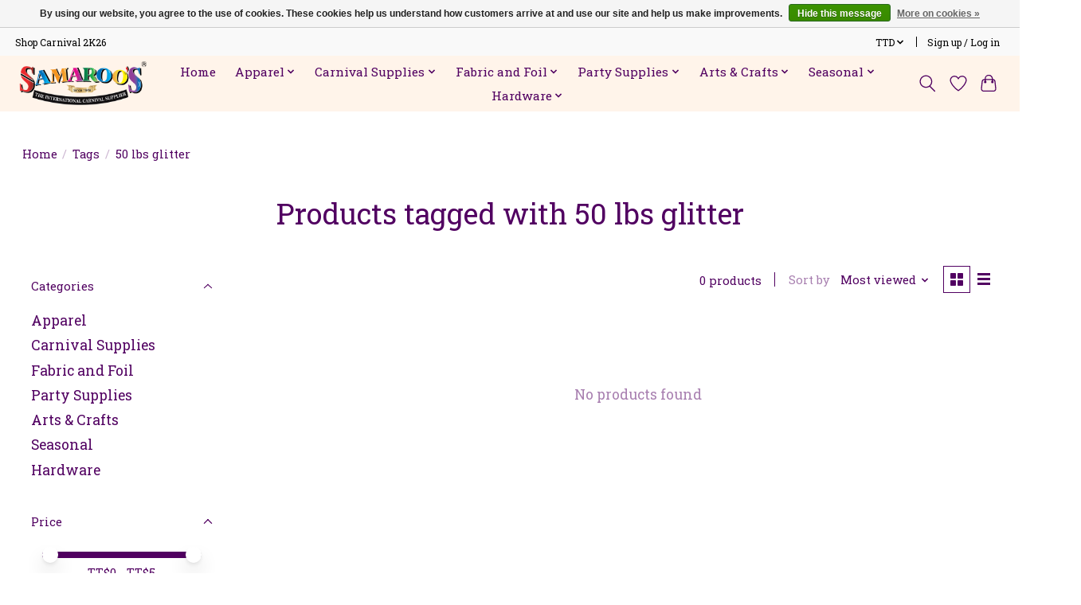

--- FILE ---
content_type: text/html;charset=utf-8
request_url: https://www.samaroosltd.com/tags/50-lbs-glitter/
body_size: 16140
content:
<!DOCTYPE html>
<html lang="us">
  <head>
    <meta charset="utf-8"/>
<!-- [START] 'blocks/head.rain' -->
<!--

  (c) 2008-2026 Lightspeed Netherlands B.V.
  http://www.lightspeedhq.com
  Generated: 17-01-2026 @ 14:12:14

-->
<link rel="canonical" href="https://www.samaroosltd.com/tags/50-lbs-glitter/"/>
<link rel="alternate" href="https://www.samaroosltd.com/index.rss" type="application/rss+xml" title="New products"/>
<link href="https://cdn.shoplightspeed.com/assets/cookielaw.css?2025-02-20" rel="stylesheet" type="text/css"/>
<meta name="robots" content="noodp,noydir"/>
<meta property="og:url" content="https://www.samaroosltd.com/tags/50-lbs-glitter/?source=facebook"/>
<meta property="og:site_name" content="Samaroo&#039;s Limited "/>
<meta property="og:title" content="50 lbs glitter"/>
<meta property="og:description" content="An international carnival supplier of fabrics,  accessories, and arts and craft supplies."/>
<script>
var ae_lsecomapps_account_shop_id = "453";
</script>
<script src="https://lsecom.advision-ecommerce.com/apps/js/api/colorswatches.min.js"></script>
<script>
<!-- Google tag (gtag.js) -->
<script async src="https://www.googletagmanager.com/gtag/js?id=G-W1ZF1JQBSW"></script>
<script>
    window.dataLayer = window.dataLayer || [];
    function gtag(){dataLayer.push(arguments);}
    gtag('js', new Date());

    gtag('config', 'G-W1ZF1JQBSW');
</script>
</script>
<!--[if lt IE 9]>
<script src="https://cdn.shoplightspeed.com/assets/html5shiv.js?2025-02-20"></script>
<![endif]-->
<!-- [END] 'blocks/head.rain' -->
    
    
    <title>50 lbs glitter - Samaroo&#039;s Limited </title>
    <meta name="description" content="An international carnival supplier of fabrics,  accessories, and arts and craft supplies." />
    <meta name="keywords" content="50, lbs, glitter, fabric, carnival supplies, art supplies, craft supplies, carnival accessories, costume accessories." />
    <meta http-equiv="X-UA-Compatible" content="IE=edge">
    <meta name="viewport" content="width=device-width, initial-scale=1">
    <meta name="apple-mobile-web-app-capable" content="yes">
    <meta name="apple-mobile-web-app-status-bar-style" content="black">
    
    <script>document.getElementsByTagName("html")[0].className += " js";</script>

    <link rel="shortcut icon" href="https://cdn.shoplightspeed.com/shops/619344/themes/13296/v/807302/assets/favicon.png?20230714125602" type="image/x-icon" />
    <link href='//fonts.googleapis.com/css?family=Roboto%20Slab:400,300,600&display=swap' rel='stylesheet' type='text/css'>
    <link href='//fonts.googleapis.com/css?family=Roboto%20Slab:400,300,600&display=swap' rel='stylesheet' type='text/css'>
    <link rel="stylesheet" href="https://cdn.shoplightspeed.com/assets/gui-2-0.css?2025-02-20" />
    <link rel="stylesheet" href="https://cdn.shoplightspeed.com/assets/gui-responsive-2-0.css?2025-02-20" />
    <link id="lightspeedframe" rel="stylesheet" href="https://cdn.shoplightspeed.com/shops/619344/themes/13296/assets/style.css?2026010316315820210104183204" />
    <!-- browsers not supporting CSS variables -->
    <script>
      if(!('CSS' in window) || !CSS.supports('color', 'var(--color-var)')) {var cfStyle = document.getElementById('lightspeedframe');if(cfStyle) {var href = cfStyle.getAttribute('href');href = href.replace('style.css', 'style-fallback.css');cfStyle.setAttribute('href', href);}}
    </script>
    <link rel="stylesheet" href="https://cdn.shoplightspeed.com/shops/619344/themes/13296/assets/settings.css?2026010316315820210104183204" />
    <link rel="stylesheet" href="https://cdn.shoplightspeed.com/shops/619344/themes/13296/assets/custom.css?2026010316315820210104183204" />

    <script src="https://cdn.shoplightspeed.com/assets/jquery-3-7-1.js?2025-02-20"></script>
    <script src="https://cdn.shoplightspeed.com/assets/jquery-ui-1-14-1.js?2025-02-20"></script>

  </head>
  <body>
    
          <header class="main-header main-header--mobile js-main-header position-relative">
  <div class="main-header__top-section">
    <div class="main-header__nav-grid justify-between@md container max-width-lg text-xs padding-y-xxs">
      <div>Shop Carnival 2K26</div>
      <ul class="main-header__list flex-grow flex-basis-0 justify-end@md display@md">        
                
                <li class="main-header__item">
          <a href="#0" class="main-header__link">
            <span class="text-uppercase">ttd</span>
            <svg class="main-header__dropdown-icon icon" viewBox="0 0 16 16"><polygon fill="currentColor" points="8,11.4 2.6,6 4,4.6 8,8.6 12,4.6 13.4,6 "></polygon></svg>
          </a>
          <ul class="main-header__dropdown">
                        <li><a href="https://www.samaroosltd.com/session/currency/usd/" class="main-header__dropdown-link" aria-label="Switch to usd currency" title="usd">USD</a></li>
                        <li><a href="https://www.samaroosltd.com/session/currency/ttd/" class="main-header__dropdown-link" aria-current="true" aria-label="Switch to ttd currency" title="ttd">TTD</a></li>
                      </ul>
        </li>
                        <li class="main-header__item separator"></li>
                <li class="main-header__item"><a href="https://www.samaroosltd.com/account/" class="main-header__link" title="My account">Sign up / Log in</a></li>
      </ul>
    </div>
  </div>
  <div class="main-header__mobile-content container max-width-lg">
          <a href="https://www.samaroosltd.com/" class="main-header__logo" title="Samaroo&#039;s Limited ">
        <img src="https://cdn.shoplightspeed.com/shops/619344/themes/13296/v/807538/assets/logo.png?20230714130838" alt="Samaroo&#039;s Limited ">
                <img src="https://cdn.shoplightspeed.com/shops/619344/themes/13296/assets/logo-white.png?2026010316315820210104183204" class="main-header__logo-white" alt="Samaroo&#039;s Limited ">
              </a>
        
    <div class="flex items-center">
            <a href="https://www.samaroosltd.com/account/wishlist/" class="main-header__mobile-btn js-tab-focus">
        <svg class="icon" viewBox="0 0 24 25" fill="none"><title>Go to wishlist</title><path d="M11.3785 4.50387L12 5.42378L12.6215 4.50387C13.6598 2.96698 15.4376 1.94995 17.4545 1.94995C20.65 1.94995 23.232 4.49701 23.25 7.6084C23.2496 8.53335 22.927 9.71432 22.3056 11.056C21.689 12.3875 20.8022 13.8258 19.7333 15.249C17.6019 18.0872 14.7978 20.798 12.0932 22.4477L12 22.488L11.9068 22.4477C9.20215 20.798 6.3981 18.0872 4.26667 15.249C3.1978 13.8258 2.31101 12.3875 1.69437 11.056C1.07303 9.71436 0.750466 8.53342 0.75 7.60848C0.767924 4.49706 3.34993 1.94995 6.54545 1.94995C8.56242 1.94995 10.3402 2.96698 11.3785 4.50387Z" stroke="currentColor" stroke-width="1.5" fill="none"/></svg>
        <span class="sr-only">Wish List</span>
      </a>
            <button class="reset main-header__mobile-btn js-tab-focus" aria-controls="cartDrawer">
        <svg class="icon" viewBox="0 0 24 25" fill="none"><title>Toggle cart</title><path d="M2.90171 9.65153C3.0797 8.00106 4.47293 6.75 6.13297 6.75H17.867C19.527 6.75 20.9203 8.00105 21.0982 9.65153L22.1767 19.6515C22.3839 21.5732 20.8783 23.25 18.9454 23.25H5.05454C3.1217 23.25 1.61603 21.5732 1.82328 19.6515L2.90171 9.65153Z" stroke="currentColor" stroke-width="1.5" fill="none"/>
        <path d="M7.19995 9.6001V5.7001C7.19995 2.88345 9.4833 0.600098 12.3 0.600098C15.1166 0.600098 17.4 2.88345 17.4 5.7001V9.6001" stroke="currentColor" stroke-width="1.5" fill="none"/>
        <circle cx="7.19996" cy="10.2001" r="1.8" fill="currentColor"/>
        <ellipse cx="17.4" cy="10.2001" rx="1.8" ry="1.8" fill="currentColor"/></svg>
        <span class="sr-only">Cart</span>
              </button>

      <button class="reset anim-menu-btn js-anim-menu-btn main-header__nav-control js-tab-focus" aria-label="Toggle menu">
        <i class="anim-menu-btn__icon anim-menu-btn__icon--close" aria-hidden="true"></i>
      </button>
    </div>
  </div>

  <div class="main-header__nav" role="navigation">
    <div class="main-header__nav-grid justify-between@md container max-width-lg">
      <div class="main-header__nav-logo-wrapper flex-shrink-0">
        
                  <a href="https://www.samaroosltd.com/" class="main-header__logo" title="Samaroo&#039;s Limited ">
            <img src="https://cdn.shoplightspeed.com/shops/619344/themes/13296/v/807538/assets/logo.png?20230714130838" alt="Samaroo&#039;s Limited ">
                        <img src="https://cdn.shoplightspeed.com/shops/619344/themes/13296/assets/logo-white.png?2026010316315820210104183204" class="main-header__logo-white" alt="Samaroo&#039;s Limited ">
                      </a>
              </div>
      
      <form action="https://www.samaroosltd.com/search/" method="get" role="search" class="padding-y-md hide@md">
        <label class="sr-only" for="searchInputMobile">Search</label>
        <input class="header-v3__nav-form-control form-control width-100%" value="" autocomplete="off" type="search" name="q" id="searchInputMobile" placeholder="Search...">
      </form>

      <ul class="main-header__list flex-grow flex-basis-0 flex-wrap justify-center@md">
        
                <li class="main-header__item">
          <a class="main-header__link" href="https://www.samaroosltd.com/">Home</a>
        </li>
        
                <li class="main-header__item js-main-nav__item">
          <a class="main-header__link js-main-nav__control" href="https://www.samaroosltd.com/apparel/">
            <span>Apparel</span>            <svg class="main-header__dropdown-icon icon" viewBox="0 0 16 16"><polygon fill="currentColor" points="8,11.4 2.6,6 4,4.6 8,8.6 12,4.6 13.4,6 "></polygon></svg>                        <i class="main-header__arrow-icon" aria-hidden="true">
              <svg class="icon" viewBox="0 0 16 16">
                <g class="icon__group" fill="none" stroke="currentColor" stroke-linecap="square" stroke-miterlimit="10" stroke-width="2">
                  <path d="M2 2l12 12" />
                  <path d="M14 2L2 14" />
                </g>
              </svg>
            </i>
                        
          </a>
                    <ul class="main-header__dropdown">
            <li class="main-header__dropdown-item"><a href="https://www.samaroosltd.com/apparel/" class="main-header__dropdown-link hide@md">All Apparel</a></li>
                        <li class="main-header__dropdown-item">
              <a class="main-header__dropdown-link" href="https://www.samaroosltd.com/apparel/wigs/">
                Wigs
                                              </a>

                          </li>
                        <li class="main-header__dropdown-item">
              <a class="main-header__dropdown-link" href="https://www.samaroosltd.com/apparel/fanny-packs/">
                Fanny Packs
                                              </a>

                          </li>
                        <li class="main-header__dropdown-item js-main-nav__item position-relative">
              <a class="main-header__dropdown-link js-main-nav__control flex justify-between " href="https://www.samaroosltd.com/apparel/hats/">
                Hats
                <svg class="dropdown__desktop-icon icon" aria-hidden="true" viewBox="0 0 12 12"><polyline stroke-width="1" stroke="currentColor" fill="none" stroke-linecap="round" stroke-linejoin="round" points="3.5 0.5 9.5 6 3.5 11.5"></polyline></svg>                                <i class="main-header__arrow-icon" aria-hidden="true">
                  <svg class="icon" viewBox="0 0 16 16">
                    <g class="icon__group" fill="none" stroke="currentColor" stroke-linecap="square" stroke-miterlimit="10" stroke-width="2">
                      <path d="M2 2l12 12" />
                      <path d="M14 2L2 14" />
                    </g>
                  </svg>
                </i>
                              </a>

                            <ul class="main-header__dropdown">
                <li><a href="https://www.samaroosltd.com/apparel/hats/" class="main-header__dropdown-link hide@md">All Hats</a></li>
                                <li><a class="main-header__dropdown-link" href="https://www.samaroosltd.com/apparel/hats/visor/">Visor</a></li>
                                <li><a class="main-header__dropdown-link" href="https://www.samaroosltd.com/apparel/hats/cap/">Cap</a></li>
                                <li><a class="main-header__dropdown-link" href="https://www.samaroosltd.com/apparel/hats/cowboy/">Cowboy</a></li>
                                <li><a class="main-header__dropdown-link" href="https://www.samaroosltd.com/apparel/hats/straw-hat/">Straw Hat</a></li>
                                <li><a class="main-header__dropdown-link" href="https://www.samaroosltd.com/apparel/hats/fedora/">Fedora</a></li>
                                <li><a class="main-header__dropdown-link" href="https://www.samaroosltd.com/apparel/hats/bucket-hat/">Bucket Hat</a></li>
                              </ul>
                          </li>
                        <li class="main-header__dropdown-item">
              <a class="main-header__dropdown-link" href="https://www.samaroosltd.com/apparel/shoes/">
                Shoes
                                              </a>

                          </li>
                        <li class="main-header__dropdown-item">
              <a class="main-header__dropdown-link" href="https://www.samaroosltd.com/apparel/stockings/">
                Stockings
                                              </a>

                          </li>
                        <li class="main-header__dropdown-item">
              <a class="main-header__dropdown-link" href="https://www.samaroosltd.com/apparel/bandana/">
                Bandana
                                              </a>

                          </li>
                      </ul>
                  </li>
                <li class="main-header__item js-main-nav__item">
          <a class="main-header__link js-main-nav__control" href="https://www.samaroosltd.com/carnival-supplies/">
            <span>Carnival Supplies</span>            <svg class="main-header__dropdown-icon icon" viewBox="0 0 16 16"><polygon fill="currentColor" points="8,11.4 2.6,6 4,4.6 8,8.6 12,4.6 13.4,6 "></polygon></svg>                        <i class="main-header__arrow-icon" aria-hidden="true">
              <svg class="icon" viewBox="0 0 16 16">
                <g class="icon__group" fill="none" stroke="currentColor" stroke-linecap="square" stroke-miterlimit="10" stroke-width="2">
                  <path d="M2 2l12 12" />
                  <path d="M14 2L2 14" />
                </g>
              </svg>
            </i>
                        
          </a>
                    <ul class="main-header__dropdown">
            <li class="main-header__dropdown-item"><a href="https://www.samaroosltd.com/carnival-supplies/" class="main-header__dropdown-link hide@md">All Carnival Supplies</a></li>
                        <li class="main-header__dropdown-item js-main-nav__item position-relative">
              <a class="main-header__dropdown-link js-main-nav__control flex justify-between " href="https://www.samaroosltd.com/carnival-supplies/appliques-sequins/">
                Appliques &amp; Sequins
                <svg class="dropdown__desktop-icon icon" aria-hidden="true" viewBox="0 0 12 12"><polyline stroke-width="1" stroke="currentColor" fill="none" stroke-linecap="round" stroke-linejoin="round" points="3.5 0.5 9.5 6 3.5 11.5"></polyline></svg>                                <i class="main-header__arrow-icon" aria-hidden="true">
                  <svg class="icon" viewBox="0 0 16 16">
                    <g class="icon__group" fill="none" stroke="currentColor" stroke-linecap="square" stroke-miterlimit="10" stroke-width="2">
                      <path d="M2 2l12 12" />
                      <path d="M14 2L2 14" />
                    </g>
                  </svg>
                </i>
                              </a>

                            <ul class="main-header__dropdown">
                <li><a href="https://www.samaroosltd.com/carnival-supplies/appliques-sequins/" class="main-header__dropdown-link hide@md">All Appliques &amp; Sequins</a></li>
                                <li><a class="main-header__dropdown-link" href="https://www.samaroosltd.com/carnival-supplies/appliques-sequins/crystal-motifs/">Crystal Motifs</a></li>
                              </ul>
                          </li>
                        <li class="main-header__dropdown-item">
              <a class="main-header__dropdown-link" href="https://www.samaroosltd.com/carnival-supplies/braids/">
                Braids
                                              </a>

                          </li>
                        <li class="main-header__dropdown-item js-main-nav__item position-relative">
              <a class="main-header__dropdown-link js-main-nav__control flex justify-between " href="https://www.samaroosltd.com/carnival-supplies/bra-making-supplies/">
                Bra-Making Supplies
                <svg class="dropdown__desktop-icon icon" aria-hidden="true" viewBox="0 0 12 12"><polyline stroke-width="1" stroke="currentColor" fill="none" stroke-linecap="round" stroke-linejoin="round" points="3.5 0.5 9.5 6 3.5 11.5"></polyline></svg>                                <i class="main-header__arrow-icon" aria-hidden="true">
                  <svg class="icon" viewBox="0 0 16 16">
                    <g class="icon__group" fill="none" stroke="currentColor" stroke-linecap="square" stroke-miterlimit="10" stroke-width="2">
                      <path d="M2 2l12 12" />
                      <path d="M14 2L2 14" />
                    </g>
                  </svg>
                </i>
                              </a>

                            <ul class="main-header__dropdown">
                <li><a href="https://www.samaroosltd.com/carnival-supplies/bra-making-supplies/" class="main-header__dropdown-link hide@md">All Bra-Making Supplies</a></li>
                                <li><a class="main-header__dropdown-link" href="https://www.samaroosltd.com/carnival-supplies/bra-making-supplies/o-rings/">O-Rings</a></li>
                                <li><a class="main-header__dropdown-link" href="https://www.samaroosltd.com/carnival-supplies/bra-making-supplies/sliders/">Sliders</a></li>
                                <li><a class="main-header__dropdown-link" href="https://www.samaroosltd.com/carnival-supplies/bra-making-supplies/open-hooks/">Open Hooks</a></li>
                                <li><a class="main-header__dropdown-link" href="https://www.samaroosltd.com/carnival-supplies/bra-making-supplies/bra-cups/">Bra Cups</a></li>
                                <li><a class="main-header__dropdown-link" href="https://www.samaroosltd.com/carnival-supplies/bra-making-supplies/underwire/">Underwire</a></li>
                              </ul>
                          </li>
                        <li class="main-header__dropdown-item">
              <a class="main-header__dropdown-link" href="https://www.samaroosltd.com/carnival-supplies/chains/">
                Chains
                                              </a>

                          </li>
                        <li class="main-header__dropdown-item js-main-nav__item position-relative">
              <a class="main-header__dropdown-link js-main-nav__control flex justify-between " href="https://www.samaroosltd.com/carnival-supplies/feathers/">
                Feathers
                <svg class="dropdown__desktop-icon icon" aria-hidden="true" viewBox="0 0 12 12"><polyline stroke-width="1" stroke="currentColor" fill="none" stroke-linecap="round" stroke-linejoin="round" points="3.5 0.5 9.5 6 3.5 11.5"></polyline></svg>                                <i class="main-header__arrow-icon" aria-hidden="true">
                  <svg class="icon" viewBox="0 0 16 16">
                    <g class="icon__group" fill="none" stroke="currentColor" stroke-linecap="square" stroke-miterlimit="10" stroke-width="2">
                      <path d="M2 2l12 12" />
                      <path d="M14 2L2 14" />
                    </g>
                  </svg>
                </i>
                              </a>

                            <ul class="main-header__dropdown">
                <li><a href="https://www.samaroosltd.com/carnival-supplies/feathers/" class="main-header__dropdown-link hide@md">All Feathers</a></li>
                                <li><a class="main-header__dropdown-link" href="https://www.samaroosltd.com/carnival-supplies/feathers/plumes/">Plumes</a></li>
                                <li><a class="main-header__dropdown-link" href="https://www.samaroosltd.com/carnival-supplies/feathers/nandu-feathers/">Nandu Feathers</a></li>
                                <li><a class="main-header__dropdown-link" href="https://www.samaroosltd.com/carnival-supplies/feathers/pheasant/">Pheasant</a></li>
                                <li><a class="main-header__dropdown-link" href="https://www.samaroosltd.com/carnival-supplies/feathers/boas/">Boas</a></li>
                                <li><a class="main-header__dropdown-link" href="https://www.samaroosltd.com/carnival-supplies/feathers/swansdown/">Swansdown</a></li>
                                <li><a class="main-header__dropdown-link" href="https://www.samaroosltd.com/carnival-supplies/feathers/turkey-flats/">Turkey Flats</a></li>
                                <li><a class="main-header__dropdown-link" href="https://www.samaroosltd.com/carnival-supplies/feathers/coque/">Coque</a></li>
                                <li><a class="main-header__dropdown-link" href="https://www.samaroosltd.com/carnival-supplies/feathers/goose/">Goose</a></li>
                                <li><a class="main-header__dropdown-link" href="https://www.samaroosltd.com/carnival-supplies/feathers/marabou/">Marabou</a></li>
                                <li><a class="main-header__dropdown-link" href="https://www.samaroosltd.com/carnival-supplies/feathers/turkey-quill/">Turkey Quill</a></li>
                                <li><a class="main-header__dropdown-link" href="https://www.samaroosltd.com/carnival-supplies/feathers/peacock/">Peacock</a></li>
                              </ul>
                          </li>
                        <li class="main-header__dropdown-item">
              <a class="main-header__dropdown-link" href="https://www.samaroosltd.com/carnival-supplies/pasties-body-art-boob-tape/">
                Pasties/Body Art/Boob Tape
                                              </a>

                          </li>
                        <li class="main-header__dropdown-item js-main-nav__item position-relative">
              <a class="main-header__dropdown-link js-main-nav__control flex justify-between " href="https://www.samaroosltd.com/carnival-supplies/rhinestones/">
                Rhinestones
                <svg class="dropdown__desktop-icon icon" aria-hidden="true" viewBox="0 0 12 12"><polyline stroke-width="1" stroke="currentColor" fill="none" stroke-linecap="round" stroke-linejoin="round" points="3.5 0.5 9.5 6 3.5 11.5"></polyline></svg>                                <i class="main-header__arrow-icon" aria-hidden="true">
                  <svg class="icon" viewBox="0 0 16 16">
                    <g class="icon__group" fill="none" stroke="currentColor" stroke-linecap="square" stroke-miterlimit="10" stroke-width="2">
                      <path d="M2 2l12 12" />
                      <path d="M14 2L2 14" />
                    </g>
                  </svg>
                </i>
                              </a>

                            <ul class="main-header__dropdown">
                <li><a href="https://www.samaroosltd.com/carnival-supplies/rhinestones/" class="main-header__dropdown-link hide@md">All Rhinestones</a></li>
                                <li><a class="main-header__dropdown-link" href="https://www.samaroosltd.com/carnival-supplies/rhinestones/acrylic/">Acrylic</a></li>
                                <li><a class="main-header__dropdown-link" href="https://www.samaroosltd.com/carnival-supplies/rhinestones/peacock/">Peacock</a></li>
                                <li><a class="main-header__dropdown-link" href="https://www.samaroosltd.com/carnival-supplies/rhinestones/bright-stone/">Bright Stone</a></li>
                                <li><a class="main-header__dropdown-link" href="https://www.samaroosltd.com/carnival-supplies/rhinestones/celestial/">Celestial</a></li>
                                <li><a class="main-header__dropdown-link" href="https://www.samaroosltd.com/carnival-supplies/rhinestones/crinkle-stone/">Crinkle Stone</a></li>
                                <li><a class="main-header__dropdown-link" href="https://www.samaroosltd.com/carnival-supplies/rhinestones/dichroic/">Dichroic</a></li>
                                <li><a class="main-header__dropdown-link" href="https://www.samaroosltd.com/carnival-supplies/rhinestones/glitter-stone/">Glitter Stone</a></li>
                                <li><a class="main-header__dropdown-link" href="https://www.samaroosltd.com/carnival-supplies/rhinestones/gummy-spike/">Gummy Spike</a></li>
                                <li><a class="main-header__dropdown-link" href="https://www.samaroosltd.com/carnival-supplies/rhinestones/moon-rock-stone/">Moon Rock Stone</a></li>
                                <li><a class="main-header__dropdown-link" href="https://www.samaroosltd.com/carnival-supplies/rhinestones/opal-bright/">Opal Bright</a></li>
                                <li><a class="main-header__dropdown-link" href="https://www.samaroosltd.com/carnival-supplies/rhinestones/metalico-stone/">Metalico Stone</a></li>
                                <li><a class="main-header__dropdown-link" href="https://www.samaroosltd.com/carnival-supplies/rhinestones/metallic-stones/">Metallic Stones</a></li>
                                <li><a class="main-header__dropdown-link" href="https://www.samaroosltd.com/carnival-supplies/rhinestones/piikki-stones/">Piikki Stones</a></li>
                                <li><a class="main-header__dropdown-link" href="https://www.samaroosltd.com/carnival-supplies/rhinestones/sparkle-stone/">Sparkle Stone</a></li>
                                <li><a class="main-header__dropdown-link" href="https://www.samaroosltd.com/carnival-supplies/rhinestones/glitz/">Glitz</a></li>
                                <li><a class="main-header__dropdown-link" href="https://www.samaroosltd.com/carnival-supplies/rhinestones/preciosa/">Preciosa</a></li>
                              </ul>
                          </li>
                        <li class="main-header__dropdown-item">
              <a class="main-header__dropdown-link" href="https://www.samaroosltd.com/carnival-supplies/spirit-gum/">
                Spirit Gum
                                              </a>

                          </li>
                        <li class="main-header__dropdown-item js-main-nav__item position-relative">
              <a class="main-header__dropdown-link js-main-nav__control flex justify-between " href="https://www.samaroosltd.com/carnival-supplies/trimmings/">
                Trimmings
                <svg class="dropdown__desktop-icon icon" aria-hidden="true" viewBox="0 0 12 12"><polyline stroke-width="1" stroke="currentColor" fill="none" stroke-linecap="round" stroke-linejoin="round" points="3.5 0.5 9.5 6 3.5 11.5"></polyline></svg>                                <i class="main-header__arrow-icon" aria-hidden="true">
                  <svg class="icon" viewBox="0 0 16 16">
                    <g class="icon__group" fill="none" stroke="currentColor" stroke-linecap="square" stroke-miterlimit="10" stroke-width="2">
                      <path d="M2 2l12 12" />
                      <path d="M14 2L2 14" />
                    </g>
                  </svg>
                </i>
                              </a>

                            <ul class="main-header__dropdown">
                <li><a href="https://www.samaroosltd.com/carnival-supplies/trimmings/" class="main-header__dropdown-link hide@md">All Trimmings</a></li>
                                <li><a class="main-header__dropdown-link" href="https://www.samaroosltd.com/carnival-supplies/trimmings/plastic-trimmings/">Plastic Trimmings</a></li>
                                <li><a class="main-header__dropdown-link" href="https://www.samaroosltd.com/carnival-supplies/trimmings/fringe/">Fringe</a></li>
                                <li><a class="main-header__dropdown-link" href="https://www.samaroosltd.com/carnival-supplies/trimmings/rhinestone-trim/">Rhinestone Trim</a></li>
                                <li><a class="main-header__dropdown-link" href="https://www.samaroosltd.com/carnival-supplies/trimmings/banding/">Banding</a></li>
                                <li><a class="main-header__dropdown-link" href="https://www.samaroosltd.com/carnival-supplies/trimmings/sequin/">Sequin</a></li>
                                <li><a class="main-header__dropdown-link" href="https://www.samaroosltd.com/carnival-supplies/trimmings/fabric-trimmings/">Fabric Trimmings</a></li>
                              </ul>
                          </li>
                      </ul>
                  </li>
                <li class="main-header__item js-main-nav__item">
          <a class="main-header__link js-main-nav__control" href="https://www.samaroosltd.com/fabric-and-foil/">
            <span>Fabric and Foil</span>            <svg class="main-header__dropdown-icon icon" viewBox="0 0 16 16"><polygon fill="currentColor" points="8,11.4 2.6,6 4,4.6 8,8.6 12,4.6 13.4,6 "></polygon></svg>                        <i class="main-header__arrow-icon" aria-hidden="true">
              <svg class="icon" viewBox="0 0 16 16">
                <g class="icon__group" fill="none" stroke="currentColor" stroke-linecap="square" stroke-miterlimit="10" stroke-width="2">
                  <path d="M2 2l12 12" />
                  <path d="M14 2L2 14" />
                </g>
              </svg>
            </i>
                        
          </a>
                    <ul class="main-header__dropdown">
            <li class="main-header__dropdown-item"><a href="https://www.samaroosltd.com/fabric-and-foil/" class="main-header__dropdown-link hide@md">All Fabric and Foil</a></li>
                        <li class="main-header__dropdown-item">
              <a class="main-header__dropdown-link" href="https://www.samaroosltd.com/fabric-and-foil/burlap/">
                Burlap
                                              </a>

                          </li>
                        <li class="main-header__dropdown-item">
              <a class="main-header__dropdown-link" href="https://www.samaroosltd.com/fabric-and-foil/can-can/">
                Can Can
                                              </a>

                          </li>
                        <li class="main-header__dropdown-item">
              <a class="main-header__dropdown-link" href="https://www.samaroosltd.com/fabric-and-foil/candy-glass/">
                Candy Glass
                                              </a>

                          </li>
                        <li class="main-header__dropdown-item">
              <a class="main-header__dropdown-link" href="https://www.samaroosltd.com/fabric-and-foil/candy-floss/">
                Candy Floss
                                              </a>

                          </li>
                        <li class="main-header__dropdown-item">
              <a class="main-header__dropdown-link" href="https://www.samaroosltd.com/fabric-and-foil/chiffon/">
                Chiffon
                                              </a>

                          </li>
                        <li class="main-header__dropdown-item">
              <a class="main-header__dropdown-link" href="https://www.samaroosltd.com/fabric-and-foil/cotton/">
                Cotton
                                              </a>

                          </li>
                        <li class="main-header__dropdown-item">
              <a class="main-header__dropdown-link" href="https://www.samaroosltd.com/fabric-and-foil/felt/">
                Felt
                                              </a>

                          </li>
                        <li class="main-header__dropdown-item js-main-nav__item position-relative">
              <a class="main-header__dropdown-link js-main-nav__control flex justify-between " href="https://www.samaroosltd.com/fabric-and-foil/foil/">
                Foil
                <svg class="dropdown__desktop-icon icon" aria-hidden="true" viewBox="0 0 12 12"><polyline stroke-width="1" stroke="currentColor" fill="none" stroke-linecap="round" stroke-linejoin="round" points="3.5 0.5 9.5 6 3.5 11.5"></polyline></svg>                                <i class="main-header__arrow-icon" aria-hidden="true">
                  <svg class="icon" viewBox="0 0 16 16">
                    <g class="icon__group" fill="none" stroke="currentColor" stroke-linecap="square" stroke-miterlimit="10" stroke-width="2">
                      <path d="M2 2l12 12" />
                      <path d="M14 2L2 14" />
                    </g>
                  </svg>
                </i>
                              </a>

                            <ul class="main-header__dropdown">
                <li><a href="https://www.samaroosltd.com/fabric-and-foil/foil/" class="main-header__dropdown-link hide@md">All Foil</a></li>
                                <li><a class="main-header__dropdown-link" href="https://www.samaroosltd.com/fabric-and-foil/foil/cracked-ice/">Cracked Ice</a></li>
                                <li><a class="main-header__dropdown-link" href="https://www.samaroosltd.com/fabric-and-foil/foil/nonadhesive-patterened/">NonAdhesive Patterened</a></li>
                                <li><a class="main-header__dropdown-link" href="https://www.samaroosltd.com/fabric-and-foil/foil/metallic-aluminum/">Metallic Aluminum</a></li>
                                <li><a class="main-header__dropdown-link" href="https://www.samaroosltd.com/fabric-and-foil/foil/adhesive-patterened/">Adhesive Patterened</a></li>
                              </ul>
                          </li>
                        <li class="main-header__dropdown-item">
              <a class="main-header__dropdown-link" href="https://www.samaroosltd.com/fabric-and-foil/illusion-mesh/">
                Illusion Mesh
                                              </a>

                          </li>
                        <li class="main-header__dropdown-item js-main-nav__item position-relative">
              <a class="main-header__dropdown-link js-main-nav__control flex justify-between " href="https://www.samaroosltd.com/fabric-and-foil/lame/">
                Lame
                <svg class="dropdown__desktop-icon icon" aria-hidden="true" viewBox="0 0 12 12"><polyline stroke-width="1" stroke="currentColor" fill="none" stroke-linecap="round" stroke-linejoin="round" points="3.5 0.5 9.5 6 3.5 11.5"></polyline></svg>                                <i class="main-header__arrow-icon" aria-hidden="true">
                  <svg class="icon" viewBox="0 0 16 16">
                    <g class="icon__group" fill="none" stroke="currentColor" stroke-linecap="square" stroke-miterlimit="10" stroke-width="2">
                      <path d="M2 2l12 12" />
                      <path d="M14 2L2 14" />
                    </g>
                  </svg>
                </i>
                              </a>

                            <ul class="main-header__dropdown">
                <li><a href="https://www.samaroosltd.com/fabric-and-foil/lame/" class="main-header__dropdown-link hide@md">All Lame</a></li>
                                <li><a class="main-header__dropdown-link" href="https://www.samaroosltd.com/fabric-and-foil/lame/pattern-lame/">Pattern Lame</a></li>
                                <li><a class="main-header__dropdown-link" href="https://www.samaroosltd.com/fabric-and-foil/lame/metallic-stripe/">Metallic Stripe</a></li>
                                <li><a class="main-header__dropdown-link" href="https://www.samaroosltd.com/fabric-and-foil/lame/sequin-lame/">Sequin Lame</a></li>
                                <li><a class="main-header__dropdown-link" href="https://www.samaroosltd.com/fabric-and-foil/lame/embroidery-lame/">Embroidery Lame</a></li>
                              </ul>
                          </li>
                        <li class="main-header__dropdown-item js-main-nav__item position-relative">
              <a class="main-header__dropdown-link js-main-nav__control flex justify-between " href="https://www.samaroosltd.com/fabric-and-foil/leatherette/">
                Leatherette
                <svg class="dropdown__desktop-icon icon" aria-hidden="true" viewBox="0 0 12 12"><polyline stroke-width="1" stroke="currentColor" fill="none" stroke-linecap="round" stroke-linejoin="round" points="3.5 0.5 9.5 6 3.5 11.5"></polyline></svg>                                <i class="main-header__arrow-icon" aria-hidden="true">
                  <svg class="icon" viewBox="0 0 16 16">
                    <g class="icon__group" fill="none" stroke="currentColor" stroke-linecap="square" stroke-miterlimit="10" stroke-width="2">
                      <path d="M2 2l12 12" />
                      <path d="M14 2L2 14" />
                    </g>
                  </svg>
                </i>
                              </a>

                            <ul class="main-header__dropdown">
                <li><a href="https://www.samaroosltd.com/fabric-and-foil/leatherette/" class="main-header__dropdown-link hide@md">All Leatherette</a></li>
                                <li><a class="main-header__dropdown-link" href="https://www.samaroosltd.com/fabric-and-foil/leatherette/pattern-fireworks-leatherette/">Pattern Fireworks Leatherette</a></li>
                                <li><a class="main-header__dropdown-link" href="https://www.samaroosltd.com/fabric-and-foil/leatherette/pattern-fandango-leatherette/">Pattern Fandango Leatherette</a></li>
                                <li><a class="main-header__dropdown-link" href="https://www.samaroosltd.com/fabric-and-foil/leatherette/pattern-nugget-leatherette/">Pattern Nugget Leatherette</a></li>
                                <li><a class="main-header__dropdown-link" href="https://www.samaroosltd.com/fabric-and-foil/leatherette/pattern-sequin-leatherette/">Pattern Sequin Leatherette</a></li>
                                <li><a class="main-header__dropdown-link" href="https://www.samaroosltd.com/fabric-and-foil/leatherette/pattern-cracked-ice-leatherette/">Pattern Cracked Ice Leatherette</a></li>
                                <li><a class="main-header__dropdown-link" href="https://www.samaroosltd.com/fabric-and-foil/leatherette/pattern-krinkle-leatherette/">Pattern Krinkle Leatherette</a></li>
                                <li><a class="main-header__dropdown-link" href="https://www.samaroosltd.com/fabric-and-foil/leatherette/pattern-western-leatherette/">Pattern Western Leatherette</a></li>
                                <li><a class="main-header__dropdown-link" href="https://www.samaroosltd.com/fabric-and-foil/leatherette/smooth-leatherette/">Smooth Leatherette</a></li>
                              </ul>
                          </li>
                        <li class="main-header__dropdown-item js-main-nav__item position-relative">
              <a class="main-header__dropdown-link js-main-nav__control flex justify-between " href="https://www.samaroosltd.com/fabric-and-foil/mesh/">
                Mesh
                <svg class="dropdown__desktop-icon icon" aria-hidden="true" viewBox="0 0 12 12"><polyline stroke-width="1" stroke="currentColor" fill="none" stroke-linecap="round" stroke-linejoin="round" points="3.5 0.5 9.5 6 3.5 11.5"></polyline></svg>                                <i class="main-header__arrow-icon" aria-hidden="true">
                  <svg class="icon" viewBox="0 0 16 16">
                    <g class="icon__group" fill="none" stroke="currentColor" stroke-linecap="square" stroke-miterlimit="10" stroke-width="2">
                      <path d="M2 2l12 12" />
                      <path d="M14 2L2 14" />
                    </g>
                  </svg>
                </i>
                              </a>

                            <ul class="main-header__dropdown">
                <li><a href="https://www.samaroosltd.com/fabric-and-foil/mesh/" class="main-header__dropdown-link hide@md">All Mesh</a></li>
                                <li><a class="main-header__dropdown-link" href="https://www.samaroosltd.com/fabric-and-foil/mesh/stretch-mesh/">Stretch Mesh</a></li>
                                <li><a class="main-header__dropdown-link" href="https://www.samaroosltd.com/fabric-and-foil/mesh/kang-kang/">Kang Kang</a></li>
                                <li><a class="main-header__dropdown-link" href="https://www.samaroosltd.com/fabric-and-foil/mesh/ab-stone-mesh/">AB Stone Mesh</a></li>
                                <li><a class="main-header__dropdown-link" href="https://www.samaroosltd.com/fabric-and-foil/mesh/sequin-mesh/">Sequin Mesh</a></li>
                                <li><a class="main-header__dropdown-link" href="https://www.samaroosltd.com/fabric-and-foil/mesh/glitter-mesh/">Glitter Mesh</a></li>
                                <li><a class="main-header__dropdown-link" href="https://www.samaroosltd.com/fabric-and-foil/mesh/fine-mesh/">Fine Mesh</a></li>
                              </ul>
                          </li>
                        <li class="main-header__dropdown-item">
              <a class="main-header__dropdown-link" href="https://www.samaroosltd.com/fabric-and-foil/pellon-polyfill/">
                Pellon &amp; Polyfill
                                              </a>

                          </li>
                        <li class="main-header__dropdown-item">
              <a class="main-header__dropdown-link" href="https://www.samaroosltd.com/fabric-and-foil/plush/">
                Plush
                                              </a>

                          </li>
                        <li class="main-header__dropdown-item">
              <a class="main-header__dropdown-link" href="https://www.samaroosltd.com/fabric-and-foil/polyester-velvet/">
                Polyester Velvet
                                              </a>

                          </li>
                        <li class="main-header__dropdown-item">
              <a class="main-header__dropdown-link" href="https://www.samaroosltd.com/fabric-and-foil/quiana/">
                Quiana
                                              </a>

                          </li>
                        <li class="main-header__dropdown-item">
              <a class="main-header__dropdown-link" href="https://www.samaroosltd.com/fabric-and-foil/satin/">
                Satin
                                              </a>

                          </li>
                        <li class="main-header__dropdown-item">
              <a class="main-header__dropdown-link" href="https://www.samaroosltd.com/fabric-and-foil/sheer/">
                Sheer
                                              </a>

                          </li>
                        <li class="main-header__dropdown-item">
              <a class="main-header__dropdown-link" href="https://www.samaroosltd.com/fabric-and-foil/spandex/">
                Spandex
                                              </a>

                          </li>
                        <li class="main-header__dropdown-item">
              <a class="main-header__dropdown-link" href="https://www.samaroosltd.com/fabric-and-foil/stretch-lace/">
                Stretch Lace
                                              </a>

                          </li>
                        <li class="main-header__dropdown-item">
              <a class="main-header__dropdown-link" href="https://www.samaroosltd.com/fabric-and-foil/swimsuit-lining/">
                Swimsuit Lining
                                              </a>

                          </li>
                        <li class="main-header__dropdown-item">
              <a class="main-header__dropdown-link" href="https://www.samaroosltd.com/fabric-and-foil/suedette/">
                Suedette
                                              </a>

                          </li>
                        <li class="main-header__dropdown-item">
              <a class="main-header__dropdown-link" href="https://www.samaroosltd.com/fabric-and-foil/tetrex/">
                Tetrex
                                              </a>

                          </li>
                        <li class="main-header__dropdown-item">
              <a class="main-header__dropdown-link" href="https://www.samaroosltd.com/fabric-and-foil/tulle/">
                Tulle
                                              </a>

                          </li>
                      </ul>
                  </li>
                <li class="main-header__item js-main-nav__item">
          <a class="main-header__link js-main-nav__control" href="https://www.samaroosltd.com/party-supplies/">
            <span>Party Supplies</span>            <svg class="main-header__dropdown-icon icon" viewBox="0 0 16 16"><polygon fill="currentColor" points="8,11.4 2.6,6 4,4.6 8,8.6 12,4.6 13.4,6 "></polygon></svg>                        <i class="main-header__arrow-icon" aria-hidden="true">
              <svg class="icon" viewBox="0 0 16 16">
                <g class="icon__group" fill="none" stroke="currentColor" stroke-linecap="square" stroke-miterlimit="10" stroke-width="2">
                  <path d="M2 2l12 12" />
                  <path d="M14 2L2 14" />
                </g>
              </svg>
            </i>
                        
          </a>
                    <ul class="main-header__dropdown">
            <li class="main-header__dropdown-item"><a href="https://www.samaroosltd.com/party-supplies/" class="main-header__dropdown-link hide@md">All Party Supplies</a></li>
                        <li class="main-header__dropdown-item js-main-nav__item position-relative">
              <a class="main-header__dropdown-link js-main-nav__control flex justify-between " href="https://www.samaroosltd.com/party-supplies/balloons/">
                Balloons
                <svg class="dropdown__desktop-icon icon" aria-hidden="true" viewBox="0 0 12 12"><polyline stroke-width="1" stroke="currentColor" fill="none" stroke-linecap="round" stroke-linejoin="round" points="3.5 0.5 9.5 6 3.5 11.5"></polyline></svg>                                <i class="main-header__arrow-icon" aria-hidden="true">
                  <svg class="icon" viewBox="0 0 16 16">
                    <g class="icon__group" fill="none" stroke="currentColor" stroke-linecap="square" stroke-miterlimit="10" stroke-width="2">
                      <path d="M2 2l12 12" />
                      <path d="M14 2L2 14" />
                    </g>
                  </svg>
                </i>
                              </a>

                            <ul class="main-header__dropdown">
                <li><a href="https://www.samaroosltd.com/party-supplies/balloons/" class="main-header__dropdown-link hide@md">All Balloons</a></li>
                                <li><a class="main-header__dropdown-link" href="https://www.samaroosltd.com/party-supplies/balloons/licensed-characters/">Licensed Characters</a></li>
                                <li><a class="main-header__dropdown-link" href="https://www.samaroosltd.com/party-supplies/balloons/balloon-accessories/">Balloon Accessories</a></li>
                                <li><a class="main-header__dropdown-link" href="https://www.samaroosltd.com/party-supplies/balloons/solid-colors/">Solid Colors</a></li>
                                <li><a class="main-header__dropdown-link" href="https://www.samaroosltd.com/party-supplies/balloons/happy-birthday/">Happy Birthday</a></li>
                                <li><a class="main-header__dropdown-link" href="https://www.samaroosltd.com/party-supplies/balloons/foil-balloons/">Foil Balloons</a></li>
                                <li><a class="main-header__dropdown-link" href="https://www.samaroosltd.com/party-supplies/balloons/gender-reveal/">Gender Reveal</a></li>
                              </ul>
                          </li>
                        <li class="main-header__dropdown-item js-main-nav__item position-relative">
              <a class="main-header__dropdown-link js-main-nav__control flex justify-between " href="https://www.samaroosltd.com/party-supplies/packaging/">
                Packaging
                <svg class="dropdown__desktop-icon icon" aria-hidden="true" viewBox="0 0 12 12"><polyline stroke-width="1" stroke="currentColor" fill="none" stroke-linecap="round" stroke-linejoin="round" points="3.5 0.5 9.5 6 3.5 11.5"></polyline></svg>                                <i class="main-header__arrow-icon" aria-hidden="true">
                  <svg class="icon" viewBox="0 0 16 16">
                    <g class="icon__group" fill="none" stroke="currentColor" stroke-linecap="square" stroke-miterlimit="10" stroke-width="2">
                      <path d="M2 2l12 12" />
                      <path d="M14 2L2 14" />
                    </g>
                  </svg>
                </i>
                              </a>

                            <ul class="main-header__dropdown">
                <li><a href="https://www.samaroosltd.com/party-supplies/packaging/" class="main-header__dropdown-link hide@md">All Packaging</a></li>
                                <li><a class="main-header__dropdown-link" href="https://www.samaroosltd.com/party-supplies/packaging/tissue/">Tissue</a></li>
                              </ul>
                          </li>
                        <li class="main-header__dropdown-item js-main-nav__item position-relative">
              <a class="main-header__dropdown-link js-main-nav__control flex justify-between " href="https://www.samaroosltd.com/party-supplies/events-decor/">
                Events Decor
                <svg class="dropdown__desktop-icon icon" aria-hidden="true" viewBox="0 0 12 12"><polyline stroke-width="1" stroke="currentColor" fill="none" stroke-linecap="round" stroke-linejoin="round" points="3.5 0.5 9.5 6 3.5 11.5"></polyline></svg>                                <i class="main-header__arrow-icon" aria-hidden="true">
                  <svg class="icon" viewBox="0 0 16 16">
                    <g class="icon__group" fill="none" stroke="currentColor" stroke-linecap="square" stroke-miterlimit="10" stroke-width="2">
                      <path d="M2 2l12 12" />
                      <path d="M14 2L2 14" />
                    </g>
                  </svg>
                </i>
                              </a>

                            <ul class="main-header__dropdown">
                <li><a href="https://www.samaroosltd.com/party-supplies/events-decor/" class="main-header__dropdown-link hide@md">All Events Decor</a></li>
                                <li><a class="main-header__dropdown-link" href="https://www.samaroosltd.com/party-supplies/events-decor/tableware/">Tableware</a></li>
                                <li><a class="main-header__dropdown-link" href="https://www.samaroosltd.com/party-supplies/events-decor/birthday/">Birthday</a></li>
                                <li><a class="main-header__dropdown-link" href="https://www.samaroosltd.com/party-supplies/events-decor/lanterns/">Lanterns</a></li>
                                <li><a class="main-header__dropdown-link" href="https://www.samaroosltd.com/party-supplies/events-decor/drapery/">Drapery</a></li>
                                <li><a class="main-header__dropdown-link" href="https://www.samaroosltd.com/party-supplies/events-decor/wedding/">Wedding</a></li>
                                <li><a class="main-header__dropdown-link" href="https://www.samaroosltd.com/party-supplies/events-decor/decorative-tissue/">Decorative Tissue</a></li>
                                <li><a class="main-header__dropdown-link" href="https://www.samaroosltd.com/party-supplies/events-decor/signs-banners/">Signs &amp; Banners</a></li>
                                <li><a class="main-header__dropdown-link" href="https://www.samaroosltd.com/party-supplies/events-decor/bachelor-bachelorette/">Bachelor/Bachelorette</a></li>
                                <li><a class="main-header__dropdown-link" href="https://www.samaroosltd.com/party-supplies/events-decor/wall-decorations/">Wall Decorations</a></li>
                              </ul>
                          </li>
                        <li class="main-header__dropdown-item">
              <a class="main-header__dropdown-link" href="https://www.samaroosltd.com/party-supplies/gift-bags/">
                Gift Bags
                                              </a>

                          </li>
                        <li class="main-header__dropdown-item js-main-nav__item position-relative">
              <a class="main-header__dropdown-link js-main-nav__control flex justify-between " href="https://www.samaroosltd.com/party-supplies/party-essentials/">
                Party Essentials 
                <svg class="dropdown__desktop-icon icon" aria-hidden="true" viewBox="0 0 12 12"><polyline stroke-width="1" stroke="currentColor" fill="none" stroke-linecap="round" stroke-linejoin="round" points="3.5 0.5 9.5 6 3.5 11.5"></polyline></svg>                                <i class="main-header__arrow-icon" aria-hidden="true">
                  <svg class="icon" viewBox="0 0 16 16">
                    <g class="icon__group" fill="none" stroke="currentColor" stroke-linecap="square" stroke-miterlimit="10" stroke-width="2">
                      <path d="M2 2l12 12" />
                      <path d="M14 2L2 14" />
                    </g>
                  </svg>
                </i>
                              </a>

                            <ul class="main-header__dropdown">
                <li><a href="https://www.samaroosltd.com/party-supplies/party-essentials/" class="main-header__dropdown-link hide@md">All Party Essentials </a></li>
                                <li><a class="main-header__dropdown-link" href="https://www.samaroosltd.com/party-supplies/party-essentials/wristbands-tickets/">Wristbands/Tickets</a></li>
                                <li><a class="main-header__dropdown-link" href="https://www.samaroosltd.com/party-supplies/party-essentials/hawaiian/">Hawaiian </a></li>
                                <li><a class="main-header__dropdown-link" href="https://www.samaroosltd.com/party-supplies/party-essentials/glow-light-products/">Glow Light Products</a></li>
                                <li><a class="main-header__dropdown-link" href="https://www.samaroosltd.com/party-supplies/party-essentials/necklaces/">Necklaces</a></li>
                                <li><a class="main-header__dropdown-link" href="https://www.samaroosltd.com/party-supplies/party-essentials/toys/">Toys</a></li>
                                <li><a class="main-header__dropdown-link" href="https://www.samaroosltd.com/party-supplies/party-essentials/party-poppers/">Party Poppers</a></li>
                                <li><a class="main-header__dropdown-link" href="https://www.samaroosltd.com/party-supplies/party-essentials/party-favors/">Party Favors</a></li>
                              </ul>
                          </li>
                        <li class="main-header__dropdown-item">
              <a class="main-header__dropdown-link" href="https://www.samaroosltd.com/party-supplies/costume-accessories/">
                Costume Accessories
                                              </a>

                          </li>
                      </ul>
                  </li>
                <li class="main-header__item js-main-nav__item">
          <a class="main-header__link js-main-nav__control" href="https://www.samaroosltd.com/arts-crafts/">
            <span>Arts &amp; Crafts</span>            <svg class="main-header__dropdown-icon icon" viewBox="0 0 16 16"><polygon fill="currentColor" points="8,11.4 2.6,6 4,4.6 8,8.6 12,4.6 13.4,6 "></polygon></svg>                        <i class="main-header__arrow-icon" aria-hidden="true">
              <svg class="icon" viewBox="0 0 16 16">
                <g class="icon__group" fill="none" stroke="currentColor" stroke-linecap="square" stroke-miterlimit="10" stroke-width="2">
                  <path d="M2 2l12 12" />
                  <path d="M14 2L2 14" />
                </g>
              </svg>
            </i>
                        
          </a>
                    <ul class="main-header__dropdown">
            <li class="main-header__dropdown-item"><a href="https://www.samaroosltd.com/arts-crafts/" class="main-header__dropdown-link hide@md">All Arts &amp; Crafts</a></li>
                        <li class="main-header__dropdown-item js-main-nav__item position-relative">
              <a class="main-header__dropdown-link js-main-nav__control flex justify-between " href="https://www.samaroosltd.com/arts-crafts/styrofoam/">
                Styrofoam
                <svg class="dropdown__desktop-icon icon" aria-hidden="true" viewBox="0 0 12 12"><polyline stroke-width="1" stroke="currentColor" fill="none" stroke-linecap="round" stroke-linejoin="round" points="3.5 0.5 9.5 6 3.5 11.5"></polyline></svg>                                <i class="main-header__arrow-icon" aria-hidden="true">
                  <svg class="icon" viewBox="0 0 16 16">
                    <g class="icon__group" fill="none" stroke="currentColor" stroke-linecap="square" stroke-miterlimit="10" stroke-width="2">
                      <path d="M2 2l12 12" />
                      <path d="M14 2L2 14" />
                    </g>
                  </svg>
                </i>
                              </a>

                            <ul class="main-header__dropdown">
                <li><a href="https://www.samaroosltd.com/arts-crafts/styrofoam/" class="main-header__dropdown-link hide@md">All Styrofoam</a></li>
                                <li><a class="main-header__dropdown-link" href="https://www.samaroosltd.com/arts-crafts/styrofoam/styrofoam-sheets/">Styrofoam Sheets</a></li>
                                <li><a class="main-header__dropdown-link" href="https://www.samaroosltd.com/arts-crafts/styrofoam/cone/">Cone</a></li>
                                <li><a class="main-header__dropdown-link" href="https://www.samaroosltd.com/arts-crafts/styrofoam/ball/">Ball</a></li>
                                <li><a class="main-header__dropdown-link" href="https://www.samaroosltd.com/arts-crafts/styrofoam/letters-numbers/">Letters &amp; Numbers</a></li>
                              </ul>
                          </li>
                        <li class="main-header__dropdown-item">
              <a class="main-header__dropdown-link" href="https://www.samaroosltd.com/arts-crafts/eyes/">
                Eyes
                                              </a>

                          </li>
                        <li class="main-header__dropdown-item">
              <a class="main-header__dropdown-link" href="https://www.samaroosltd.com/arts-crafts/mirrors/">
                Mirrors
                                              </a>

                          </li>
                        <li class="main-header__dropdown-item">
              <a class="main-header__dropdown-link" href="https://www.samaroosltd.com/arts-crafts/pom-poms/">
                Pom Poms
                                              </a>

                          </li>
                        <li class="main-header__dropdown-item">
              <a class="main-header__dropdown-link" href="https://www.samaroosltd.com/arts-crafts/pipe-cleaners/">
                Pipe Cleaners
                                              </a>

                          </li>
                        <li class="main-header__dropdown-item js-main-nav__item position-relative">
              <a class="main-header__dropdown-link js-main-nav__control flex justify-between " href="https://www.samaroosltd.com/arts-crafts/ribbons/">
                Ribbons
                <svg class="dropdown__desktop-icon icon" aria-hidden="true" viewBox="0 0 12 12"><polyline stroke-width="1" stroke="currentColor" fill="none" stroke-linecap="round" stroke-linejoin="round" points="3.5 0.5 9.5 6 3.5 11.5"></polyline></svg>                                <i class="main-header__arrow-icon" aria-hidden="true">
                  <svg class="icon" viewBox="0 0 16 16">
                    <g class="icon__group" fill="none" stroke="currentColor" stroke-linecap="square" stroke-miterlimit="10" stroke-width="2">
                      <path d="M2 2l12 12" />
                      <path d="M14 2L2 14" />
                    </g>
                  </svg>
                </i>
                              </a>

                            <ul class="main-header__dropdown">
                <li><a href="https://www.samaroosltd.com/arts-crafts/ribbons/" class="main-header__dropdown-link hide@md">All Ribbons</a></li>
                                <li><a class="main-header__dropdown-link" href="https://www.samaroosltd.com/arts-crafts/ribbons/paper/">Paper</a></li>
                                <li><a class="main-header__dropdown-link" href="https://www.samaroosltd.com/arts-crafts/ribbons/happy-birthday/">Happy Birthday</a></li>
                                <li><a class="main-header__dropdown-link" href="https://www.samaroosltd.com/arts-crafts/ribbons/curling/">Curling</a></li>
                                <li><a class="main-header__dropdown-link" href="https://www.samaroosltd.com/arts-crafts/ribbons/satin/">Satin</a></li>
                                <li><a class="main-header__dropdown-link" href="https://www.samaroosltd.com/arts-crafts/ribbons/nylon/">Nylon</a></li>
                                <li><a class="main-header__dropdown-link" href="https://www.samaroosltd.com/arts-crafts/ribbons/award/">Award</a></li>
                              </ul>
                          </li>
                        <li class="main-header__dropdown-item js-main-nav__item position-relative">
              <a class="main-header__dropdown-link js-main-nav__control flex justify-between " href="https://www.samaroosltd.com/arts-crafts/haberdashery/">
                Haberdashery
                <svg class="dropdown__desktop-icon icon" aria-hidden="true" viewBox="0 0 12 12"><polyline stroke-width="1" stroke="currentColor" fill="none" stroke-linecap="round" stroke-linejoin="round" points="3.5 0.5 9.5 6 3.5 11.5"></polyline></svg>                                <i class="main-header__arrow-icon" aria-hidden="true">
                  <svg class="icon" viewBox="0 0 16 16">
                    <g class="icon__group" fill="none" stroke="currentColor" stroke-linecap="square" stroke-miterlimit="10" stroke-width="2">
                      <path d="M2 2l12 12" />
                      <path d="M14 2L2 14" />
                    </g>
                  </svg>
                </i>
                              </a>

                            <ul class="main-header__dropdown">
                <li><a href="https://www.samaroosltd.com/arts-crafts/haberdashery/" class="main-header__dropdown-link hide@md">All Haberdashery</a></li>
                                <li><a class="main-header__dropdown-link" href="https://www.samaroosltd.com/arts-crafts/haberdashery/seam-rippers/">Seam Rippers</a></li>
                                <li><a class="main-header__dropdown-link" href="https://www.samaroosltd.com/arts-crafts/haberdashery/pins-needles/">Pins &amp; Needles</a></li>
                                <li><a class="main-header__dropdown-link" href="https://www.samaroosltd.com/arts-crafts/haberdashery/hooks/">Hooks</a></li>
                                <li><a class="main-header__dropdown-link" href="https://www.samaroosltd.com/arts-crafts/haberdashery/rivettes/">Rivettes</a></li>
                                <li><a class="main-header__dropdown-link" href="https://www.samaroosltd.com/arts-crafts/haberdashery/zips/">Zips</a></li>
                                <li><a class="main-header__dropdown-link" href="https://www.samaroosltd.com/arts-crafts/haberdashery/mat/">Mat</a></li>
                                <li><a class="main-header__dropdown-link" href="https://www.samaroosltd.com/arts-crafts/haberdashery/eyelets/">Eyelets</a></li>
                                <li><a class="main-header__dropdown-link" href="https://www.samaroosltd.com/arts-crafts/haberdashery/wool/">Wool</a></li>
                                <li><a class="main-header__dropdown-link" href="https://www.samaroosltd.com/arts-crafts/haberdashery/buttons/">Buttons</a></li>
                              </ul>
                          </li>
                        <li class="main-header__dropdown-item">
              <a class="main-header__dropdown-link" href="https://www.samaroosltd.com/arts-crafts/cotton-tassels/">
                Cotton Tassels
                                              </a>

                          </li>
                        <li class="main-header__dropdown-item js-main-nav__item position-relative">
              <a class="main-header__dropdown-link js-main-nav__control flex justify-between " href="https://www.samaroosltd.com/arts-crafts/cords/">
                Cords
                <svg class="dropdown__desktop-icon icon" aria-hidden="true" viewBox="0 0 12 12"><polyline stroke-width="1" stroke="currentColor" fill="none" stroke-linecap="round" stroke-linejoin="round" points="3.5 0.5 9.5 6 3.5 11.5"></polyline></svg>                                <i class="main-header__arrow-icon" aria-hidden="true">
                  <svg class="icon" viewBox="0 0 16 16">
                    <g class="icon__group" fill="none" stroke="currentColor" stroke-linecap="square" stroke-miterlimit="10" stroke-width="2">
                      <path d="M2 2l12 12" />
                      <path d="M14 2L2 14" />
                    </g>
                  </svg>
                </i>
                              </a>

                            <ul class="main-header__dropdown">
                <li><a href="https://www.samaroosltd.com/arts-crafts/cords/" class="main-header__dropdown-link hide@md">All Cords</a></li>
                                <li><a class="main-header__dropdown-link" href="https://www.samaroosltd.com/arts-crafts/cords/rattail/">Rattail</a></li>
                                <li><a class="main-header__dropdown-link" href="https://www.samaroosltd.com/arts-crafts/cords/twist-cord/">Twist Cord</a></li>
                                <li><a class="main-header__dropdown-link" href="https://www.samaroosltd.com/arts-crafts/cords/yarn/">Yarn</a></li>
                                <li><a class="main-header__dropdown-link" href="https://www.samaroosltd.com/arts-crafts/cords/stretch-bead/">Stretch Bead</a></li>
                                <li><a class="main-header__dropdown-link" href="https://www.samaroosltd.com/arts-crafts/cords/braided/">Braided</a></li>
                                <li><a class="main-header__dropdown-link" href="https://www.samaroosltd.com/arts-crafts/cords/leather-cord/">Leather Cord</a></li>
                                <li><a class="main-header__dropdown-link" href="https://www.samaroosltd.com/arts-crafts/cords/waxed/">Waxed</a></li>
                                <li><a class="main-header__dropdown-link" href="https://www.samaroosltd.com/arts-crafts/cords/lacing/">Lacing</a></li>
                              </ul>
                          </li>
                        <li class="main-header__dropdown-item js-main-nav__item position-relative">
              <a class="main-header__dropdown-link js-main-nav__control flex justify-between " href="https://www.samaroosltd.com/arts-crafts/hobbies/">
                Hobbies
                <svg class="dropdown__desktop-icon icon" aria-hidden="true" viewBox="0 0 12 12"><polyline stroke-width="1" stroke="currentColor" fill="none" stroke-linecap="round" stroke-linejoin="round" points="3.5 0.5 9.5 6 3.5 11.5"></polyline></svg>                                <i class="main-header__arrow-icon" aria-hidden="true">
                  <svg class="icon" viewBox="0 0 16 16">
                    <g class="icon__group" fill="none" stroke="currentColor" stroke-linecap="square" stroke-miterlimit="10" stroke-width="2">
                      <path d="M2 2l12 12" />
                      <path d="M14 2L2 14" />
                    </g>
                  </svg>
                </i>
                              </a>

                            <ul class="main-header__dropdown">
                <li><a href="https://www.samaroosltd.com/arts-crafts/hobbies/" class="main-header__dropdown-link hide@md">All Hobbies</a></li>
                                <li><a class="main-header__dropdown-link" href="https://www.samaroosltd.com/arts-crafts/hobbies/floral/">Floral</a></li>
                                <li><a class="main-header__dropdown-link" href="https://www.samaroosltd.com/arts-crafts/hobbies/baking-items/">Baking Items</a></li>
                                <li><a class="main-header__dropdown-link" href="https://www.samaroosltd.com/arts-crafts/hobbies/rings/">Rings</a></li>
                              </ul>
                          </li>
                        <li class="main-header__dropdown-item js-main-nav__item position-relative">
              <a class="main-header__dropdown-link js-main-nav__control flex justify-between " href="https://www.samaroosltd.com/arts-crafts/paper-boards/">
                Paper &amp; Boards
                <svg class="dropdown__desktop-icon icon" aria-hidden="true" viewBox="0 0 12 12"><polyline stroke-width="1" stroke="currentColor" fill="none" stroke-linecap="round" stroke-linejoin="round" points="3.5 0.5 9.5 6 3.5 11.5"></polyline></svg>                                <i class="main-header__arrow-icon" aria-hidden="true">
                  <svg class="icon" viewBox="0 0 16 16">
                    <g class="icon__group" fill="none" stroke="currentColor" stroke-linecap="square" stroke-miterlimit="10" stroke-width="2">
                      <path d="M2 2l12 12" />
                      <path d="M14 2L2 14" />
                    </g>
                  </svg>
                </i>
                              </a>

                            <ul class="main-header__dropdown">
                <li><a href="https://www.samaroosltd.com/arts-crafts/paper-boards/" class="main-header__dropdown-link hide@md">All Paper &amp; Boards</a></li>
                                <li><a class="main-header__dropdown-link" href="https://www.samaroosltd.com/arts-crafts/paper-boards/paper/">Paper</a></li>
                                <li><a class="main-header__dropdown-link" href="https://www.samaroosltd.com/arts-crafts/paper-boards/board/">Board</a></li>
                              </ul>
                          </li>
                        <li class="main-header__dropdown-item">
              <a class="main-header__dropdown-link" href="https://www.samaroosltd.com/arts-crafts/brushes/">
                Brushes
                                              </a>

                          </li>
                        <li class="main-header__dropdown-item">
              <a class="main-header__dropdown-link" href="https://www.samaroosltd.com/arts-crafts/glitter/">
                Glitter
                                              </a>

                          </li>
                        <li class="main-header__dropdown-item">
              <a class="main-header__dropdown-link" href="https://www.samaroosltd.com/arts-crafts/stationery/">
                Stationery
                                              </a>

                          </li>
                        <li class="main-header__dropdown-item js-main-nav__item position-relative">
              <a class="main-header__dropdown-link js-main-nav__control flex justify-between " href="https://www.samaroosltd.com/arts-crafts/jewelry-supplies/">
                Jewelry Supplies
                <svg class="dropdown__desktop-icon icon" aria-hidden="true" viewBox="0 0 12 12"><polyline stroke-width="1" stroke="currentColor" fill="none" stroke-linecap="round" stroke-linejoin="round" points="3.5 0.5 9.5 6 3.5 11.5"></polyline></svg>                                <i class="main-header__arrow-icon" aria-hidden="true">
                  <svg class="icon" viewBox="0 0 16 16">
                    <g class="icon__group" fill="none" stroke="currentColor" stroke-linecap="square" stroke-miterlimit="10" stroke-width="2">
                      <path d="M2 2l12 12" />
                      <path d="M14 2L2 14" />
                    </g>
                  </svg>
                </i>
                              </a>

                            <ul class="main-header__dropdown">
                <li><a href="https://www.samaroosltd.com/arts-crafts/jewelry-supplies/" class="main-header__dropdown-link hide@md">All Jewelry Supplies</a></li>
                                <li><a class="main-header__dropdown-link" href="https://www.samaroosltd.com/arts-crafts/jewelry-supplies/beads/">Beads</a></li>
                                <li><a class="main-header__dropdown-link" href="https://www.samaroosltd.com/arts-crafts/jewelry-supplies/beads-bead-accessories/">Beads &amp; Bead Accessories</a></li>
                                <li><a class="main-header__dropdown-link" href="https://www.samaroosltd.com/arts-crafts/jewelry-supplies/findings/">Findings</a></li>
                                <li><a class="main-header__dropdown-link" href="https://www.samaroosltd.com/arts-crafts/jewelry-supplies/jewelry-wire/">Jewelry Wire</a></li>
                              </ul>
                          </li>
                        <li class="main-header__dropdown-item js-main-nav__item position-relative">
              <a class="main-header__dropdown-link js-main-nav__control flex justify-between " href="https://www.samaroosltd.com/arts-crafts/paints-dyes/">
                Paints &amp; Dyes
                <svg class="dropdown__desktop-icon icon" aria-hidden="true" viewBox="0 0 12 12"><polyline stroke-width="1" stroke="currentColor" fill="none" stroke-linecap="round" stroke-linejoin="round" points="3.5 0.5 9.5 6 3.5 11.5"></polyline></svg>                                <i class="main-header__arrow-icon" aria-hidden="true">
                  <svg class="icon" viewBox="0 0 16 16">
                    <g class="icon__group" fill="none" stroke="currentColor" stroke-linecap="square" stroke-miterlimit="10" stroke-width="2">
                      <path d="M2 2l12 12" />
                      <path d="M14 2L2 14" />
                    </g>
                  </svg>
                </i>
                              </a>

                            <ul class="main-header__dropdown">
                <li><a href="https://www.samaroosltd.com/arts-crafts/paints-dyes/" class="main-header__dropdown-link hide@md">All Paints &amp; Dyes</a></li>
                                <li><a class="main-header__dropdown-link" href="https://www.samaroosltd.com/arts-crafts/paints-dyes/acrylic-paint/">Acrylic Paint</a></li>
                                <li><a class="main-header__dropdown-link" href="https://www.samaroosltd.com/arts-crafts/paints-dyes/poster-paint/">Poster Paint</a></li>
                                <li><a class="main-header__dropdown-link" href="https://www.samaroosltd.com/arts-crafts/paints-dyes/body-paint/">Body Paint</a></li>
                                <li><a class="main-header__dropdown-link" href="https://www.samaroosltd.com/arts-crafts/paints-dyes/face-paint/">Face Paint</a></li>
                                <li><a class="main-header__dropdown-link" href="https://www.samaroosltd.com/arts-crafts/paints-dyes/spray-paint/">Spray Paint</a></li>
                                <li><a class="main-header__dropdown-link" href="https://www.samaroosltd.com/arts-crafts/paints-dyes/fabric-dyes/">Fabric Dyes</a></li>
                                <li><a class="main-header__dropdown-link" href="https://www.samaroosltd.com/arts-crafts/paints-dyes/tie-dye/">Tie Dye</a></li>
                              </ul>
                          </li>
                        <li class="main-header__dropdown-item">
              <a class="main-header__dropdown-link" href="https://www.samaroosltd.com/arts-crafts/velcro/">
                Velcro
                                              </a>

                          </li>
                        <li class="main-header__dropdown-item">
              <a class="main-header__dropdown-link" href="https://www.samaroosltd.com/arts-crafts/elastic/">
                Elastic
                                              </a>

                          </li>
                        <li class="main-header__dropdown-item js-main-nav__item position-relative">
              <a class="main-header__dropdown-link js-main-nav__control flex justify-between " href="https://www.samaroosltd.com/arts-crafts/foam/">
                Foam
                <svg class="dropdown__desktop-icon icon" aria-hidden="true" viewBox="0 0 12 12"><polyline stroke-width="1" stroke="currentColor" fill="none" stroke-linecap="round" stroke-linejoin="round" points="3.5 0.5 9.5 6 3.5 11.5"></polyline></svg>                                <i class="main-header__arrow-icon" aria-hidden="true">
                  <svg class="icon" viewBox="0 0 16 16">
                    <g class="icon__group" fill="none" stroke="currentColor" stroke-linecap="square" stroke-miterlimit="10" stroke-width="2">
                      <path d="M2 2l12 12" />
                      <path d="M14 2L2 14" />
                    </g>
                  </svg>
                </i>
                              </a>

                            <ul class="main-header__dropdown">
                <li><a href="https://www.samaroosltd.com/arts-crafts/foam/" class="main-header__dropdown-link hide@md">All Foam</a></li>
                                <li><a class="main-header__dropdown-link" href="https://www.samaroosltd.com/arts-crafts/foam/eva-foam-sheets/">Eva Foam Sheets</a></li>
                                <li><a class="main-header__dropdown-link" href="https://www.samaroosltd.com/arts-crafts/foam/foam-shapes/">Foam Shapes</a></li>
                              </ul>
                          </li>
                      </ul>
                  </li>
                <li class="main-header__item js-main-nav__item">
          <a class="main-header__link js-main-nav__control" href="https://www.samaroosltd.com/seasonal/">
            <span>Seasonal</span>            <svg class="main-header__dropdown-icon icon" viewBox="0 0 16 16"><polygon fill="currentColor" points="8,11.4 2.6,6 4,4.6 8,8.6 12,4.6 13.4,6 "></polygon></svg>                        <i class="main-header__arrow-icon" aria-hidden="true">
              <svg class="icon" viewBox="0 0 16 16">
                <g class="icon__group" fill="none" stroke="currentColor" stroke-linecap="square" stroke-miterlimit="10" stroke-width="2">
                  <path d="M2 2l12 12" />
                  <path d="M14 2L2 14" />
                </g>
              </svg>
            </i>
                        
          </a>
                    <ul class="main-header__dropdown">
            <li class="main-header__dropdown-item"><a href="https://www.samaroosltd.com/seasonal/" class="main-header__dropdown-link hide@md">All Seasonal</a></li>
                        <li class="main-header__dropdown-item js-main-nav__item position-relative">
              <a class="main-header__dropdown-link js-main-nav__control flex justify-between " href="https://www.samaroosltd.com/seasonal/easter/">
                Easter
                <svg class="dropdown__desktop-icon icon" aria-hidden="true" viewBox="0 0 12 12"><polyline stroke-width="1" stroke="currentColor" fill="none" stroke-linecap="round" stroke-linejoin="round" points="3.5 0.5 9.5 6 3.5 11.5"></polyline></svg>                                <i class="main-header__arrow-icon" aria-hidden="true">
                  <svg class="icon" viewBox="0 0 16 16">
                    <g class="icon__group" fill="none" stroke="currentColor" stroke-linecap="square" stroke-miterlimit="10" stroke-width="2">
                      <path d="M2 2l12 12" />
                      <path d="M14 2L2 14" />
                    </g>
                  </svg>
                </i>
                              </a>

                            <ul class="main-header__dropdown">
                <li><a href="https://www.samaroosltd.com/seasonal/easter/" class="main-header__dropdown-link hide@md">All Easter</a></li>
                                <li><a class="main-header__dropdown-link" href="https://www.samaroosltd.com/seasonal/easter/costume/">Costume</a></li>
                                <li><a class="main-header__dropdown-link" href="https://www.samaroosltd.com/seasonal/easter/easter-hat/">Easter Hat</a></li>
                                <li><a class="main-header__dropdown-link" href="https://www.samaroosltd.com/seasonal/easter/basket/">Basket</a></li>
                                <li><a class="main-header__dropdown-link" href="https://www.samaroosltd.com/seasonal/easter/decoration/">Decoration</a></li>
                              </ul>
                          </li>
                        <li class="main-header__dropdown-item">
              <a class="main-header__dropdown-link" href="https://www.samaroosltd.com/seasonal/new-years/">
                New Years
                                              </a>

                          </li>
                        <li class="main-header__dropdown-item js-main-nav__item position-relative">
              <a class="main-header__dropdown-link js-main-nav__control flex justify-between " href="https://www.samaroosltd.com/seasonal/halloween/">
                Halloween
                <svg class="dropdown__desktop-icon icon" aria-hidden="true" viewBox="0 0 12 12"><polyline stroke-width="1" stroke="currentColor" fill="none" stroke-linecap="round" stroke-linejoin="round" points="3.5 0.5 9.5 6 3.5 11.5"></polyline></svg>                                <i class="main-header__arrow-icon" aria-hidden="true">
                  <svg class="icon" viewBox="0 0 16 16">
                    <g class="icon__group" fill="none" stroke="currentColor" stroke-linecap="square" stroke-miterlimit="10" stroke-width="2">
                      <path d="M2 2l12 12" />
                      <path d="M14 2L2 14" />
                    </g>
                  </svg>
                </i>
                              </a>

                            <ul class="main-header__dropdown">
                <li><a href="https://www.samaroosltd.com/seasonal/halloween/" class="main-header__dropdown-link hide@md">All Halloween</a></li>
                                <li><a class="main-header__dropdown-link" href="https://www.samaroosltd.com/seasonal/halloween/costume/">Costume</a></li>
                                <li><a class="main-header__dropdown-link" href="https://www.samaroosltd.com/seasonal/halloween/masks/">Masks</a></li>
                                <li><a class="main-header__dropdown-link" href="https://www.samaroosltd.com/seasonal/halloween/wings/">Wings</a></li>
                                <li><a class="main-header__dropdown-link" href="https://www.samaroosltd.com/seasonal/halloween/costume-accessories/">Costume Accessories</a></li>
                                <li><a class="main-header__dropdown-link" href="https://www.samaroosltd.com/seasonal/halloween/halloween-decor/">Halloween Decor</a></li>
                              </ul>
                          </li>
                        <li class="main-header__dropdown-item js-main-nav__item position-relative">
              <a class="main-header__dropdown-link js-main-nav__control flex justify-between " href="https://www.samaroosltd.com/seasonal/christmas/">
                Christmas
                <svg class="dropdown__desktop-icon icon" aria-hidden="true" viewBox="0 0 12 12"><polyline stroke-width="1" stroke="currentColor" fill="none" stroke-linecap="round" stroke-linejoin="round" points="3.5 0.5 9.5 6 3.5 11.5"></polyline></svg>                                <i class="main-header__arrow-icon" aria-hidden="true">
                  <svg class="icon" viewBox="0 0 16 16">
                    <g class="icon__group" fill="none" stroke="currentColor" stroke-linecap="square" stroke-miterlimit="10" stroke-width="2">
                      <path d="M2 2l12 12" />
                      <path d="M14 2L2 14" />
                    </g>
                  </svg>
                </i>
                              </a>

                            <ul class="main-header__dropdown">
                <li><a href="https://www.samaroosltd.com/seasonal/christmas/" class="main-header__dropdown-link hide@md">All Christmas</a></li>
                                <li><a class="main-header__dropdown-link" href="https://www.samaroosltd.com/seasonal/christmas/decoration/">Decoration</a></li>
                                <li><a class="main-header__dropdown-link" href="https://www.samaroosltd.com/seasonal/christmas/lights/">Lights</a></li>
                                <li><a class="main-header__dropdown-link" href="https://www.samaroosltd.com/seasonal/christmas/tableware/">Tableware</a></li>
                                <li><a class="main-header__dropdown-link" href="https://www.samaroosltd.com/seasonal/christmas/gift-supplies/">Gift Supplies</a></li>
                              </ul>
                          </li>
                      </ul>
                  </li>
                <li class="main-header__item js-main-nav__item">
          <a class="main-header__link js-main-nav__control" href="https://www.samaroosltd.com/hardware/">
            <span>Hardware</span>            <svg class="main-header__dropdown-icon icon" viewBox="0 0 16 16"><polygon fill="currentColor" points="8,11.4 2.6,6 4,4.6 8,8.6 12,4.6 13.4,6 "></polygon></svg>                        <i class="main-header__arrow-icon" aria-hidden="true">
              <svg class="icon" viewBox="0 0 16 16">
                <g class="icon__group" fill="none" stroke="currentColor" stroke-linecap="square" stroke-miterlimit="10" stroke-width="2">
                  <path d="M2 2l12 12" />
                  <path d="M14 2L2 14" />
                </g>
              </svg>
            </i>
                        
          </a>
                    <ul class="main-header__dropdown">
            <li class="main-header__dropdown-item"><a href="https://www.samaroosltd.com/hardware/" class="main-header__dropdown-link hide@md">All Hardware</a></li>
                        <li class="main-header__dropdown-item">
              <a class="main-header__dropdown-link" href="https://www.samaroosltd.com/hardware/wire/">
                Wire
                                              </a>

                          </li>
                        <li class="main-header__dropdown-item">
              <a class="main-header__dropdown-link" href="https://www.samaroosltd.com/hardware/umbrella/">
                Umbrella
                                              </a>

                          </li>
                        <li class="main-header__dropdown-item js-main-nav__item position-relative">
              <a class="main-header__dropdown-link js-main-nav__control flex justify-between " href="https://www.samaroosltd.com/hardware/adhesives/">
                Adhesives
                <svg class="dropdown__desktop-icon icon" aria-hidden="true" viewBox="0 0 12 12"><polyline stroke-width="1" stroke="currentColor" fill="none" stroke-linecap="round" stroke-linejoin="round" points="3.5 0.5 9.5 6 3.5 11.5"></polyline></svg>                                <i class="main-header__arrow-icon" aria-hidden="true">
                  <svg class="icon" viewBox="0 0 16 16">
                    <g class="icon__group" fill="none" stroke="currentColor" stroke-linecap="square" stroke-miterlimit="10" stroke-width="2">
                      <path d="M2 2l12 12" />
                      <path d="M14 2L2 14" />
                    </g>
                  </svg>
                </i>
                              </a>

                            <ul class="main-header__dropdown">
                <li><a href="https://www.samaroosltd.com/hardware/adhesives/" class="main-header__dropdown-link hide@md">All Adhesives</a></li>
                                <li><a class="main-header__dropdown-link" href="https://www.samaroosltd.com/hardware/adhesives/e-6000/">E-6000</a></li>
                                <li><a class="main-header__dropdown-link" href="https://www.samaroosltd.com/hardware/adhesives/tape/">Tape</a></li>
                                <li><a class="main-header__dropdown-link" href="https://www.samaroosltd.com/hardware/adhesives/spray/">Spray</a></li>
                                <li><a class="main-header__dropdown-link" href="https://www.samaroosltd.com/hardware/adhesives/glue/">Glue</a></li>
                                <li><a class="main-header__dropdown-link" href="https://www.samaroosltd.com/hardware/adhesives/magnetic/">Magnetic</a></li>
                                <li><a class="main-header__dropdown-link" href="https://www.samaroosltd.com/hardware/adhesives/glue-stick/">Glue Stick</a></li>
                                <li><a class="main-header__dropdown-link" href="https://www.samaroosltd.com/hardware/adhesives/magna-tac/">Magna Tac</a></li>
                              </ul>
                          </li>
                        <li class="main-header__dropdown-item js-main-nav__item position-relative">
              <a class="main-header__dropdown-link js-main-nav__control flex justify-between " href="https://www.samaroosltd.com/hardware/rods-tubes/">
                Rods &amp; Tubes
                <svg class="dropdown__desktop-icon icon" aria-hidden="true" viewBox="0 0 12 12"><polyline stroke-width="1" stroke="currentColor" fill="none" stroke-linecap="round" stroke-linejoin="round" points="3.5 0.5 9.5 6 3.5 11.5"></polyline></svg>                                <i class="main-header__arrow-icon" aria-hidden="true">
                  <svg class="icon" viewBox="0 0 16 16">
                    <g class="icon__group" fill="none" stroke="currentColor" stroke-linecap="square" stroke-miterlimit="10" stroke-width="2">
                      <path d="M2 2l12 12" />
                      <path d="M14 2L2 14" />
                    </g>
                  </svg>
                </i>
                              </a>

                            <ul class="main-header__dropdown">
                <li><a href="https://www.samaroosltd.com/hardware/rods-tubes/" class="main-header__dropdown-link hide@md">All Rods &amp; Tubes</a></li>
                                <li><a class="main-header__dropdown-link" href="https://www.samaroosltd.com/hardware/rods-tubes/tubes/">Tubes</a></li>
                                <li><a class="main-header__dropdown-link" href="https://www.samaroosltd.com/hardware/rods-tubes/aluminum-rods/">Aluminum Rods</a></li>
                                <li><a class="main-header__dropdown-link" href="https://www.samaroosltd.com/hardware/rods-tubes/foam-rods-rope/">Foam Rods / Rope</a></li>
                                <li><a class="main-header__dropdown-link" href="https://www.samaroosltd.com/hardware/rods-tubes/fibre-glass-rod/">Fibre Glass Rod</a></li>
                              </ul>
                          </li>
                        <li class="main-header__dropdown-item">
              <a class="main-header__dropdown-link" href="https://www.samaroosltd.com/hardware/dowel-sticks/">
                Dowel Sticks
                                              </a>

                          </li>
                        <li class="main-header__dropdown-item js-main-nav__item position-relative">
              <a class="main-header__dropdown-link js-main-nav__control flex justify-between " href="https://www.samaroosltd.com/hardware/tools-equipment/">
                Tools &amp; Equipment
                <svg class="dropdown__desktop-icon icon" aria-hidden="true" viewBox="0 0 12 12"><polyline stroke-width="1" stroke="currentColor" fill="none" stroke-linecap="round" stroke-linejoin="round" points="3.5 0.5 9.5 6 3.5 11.5"></polyline></svg>                                <i class="main-header__arrow-icon" aria-hidden="true">
                  <svg class="icon" viewBox="0 0 16 16">
                    <g class="icon__group" fill="none" stroke="currentColor" stroke-linecap="square" stroke-miterlimit="10" stroke-width="2">
                      <path d="M2 2l12 12" />
                      <path d="M14 2L2 14" />
                    </g>
                  </svg>
                </i>
                              </a>

                            <ul class="main-header__dropdown">
                <li><a href="https://www.samaroosltd.com/hardware/tools-equipment/" class="main-header__dropdown-link hide@md">All Tools &amp; Equipment</a></li>
                                <li><a class="main-header__dropdown-link" href="https://www.samaroosltd.com/hardware/tools-equipment/batteries/">Batteries</a></li>
                              </ul>
                          </li>
                        <li class="main-header__dropdown-item">
              <a class="main-header__dropdown-link" href="https://www.samaroosltd.com/hardware/chemicals/">
                Chemicals
                                              </a>

                          </li>
                        <li class="main-header__dropdown-item">
              <a class="main-header__dropdown-link" href="https://www.samaroosltd.com/hardware/signage/">
                Signage
                                              </a>

                          </li>
                      </ul>
                  </li>
        
        
        
        
                
        <li class="main-header__item hide@md">
          <ul class="main-header__list main-header__list--mobile-items">        
            
                        <li class="main-header__item js-main-nav__item">
              <a href="#0" class="main-header__link js-main-nav__control">
                <span class="text-uppercase">ttd</span>
                <i class="main-header__arrow-icon" aria-hidden="true">
                  <svg class="icon" viewBox="0 0 16 16">
                    <g class="icon__group" fill="none" stroke="currentColor" stroke-linecap="square" stroke-miterlimit="10" stroke-width="2">
                      <path d="M2 2l12 12" />
                      <path d="M14 2L2 14" />
                    </g>
                  </svg>
                </i>
              </a>
              <ul class="main-header__dropdown">
                                <li><a href="https://www.samaroosltd.com/session/currency/usd/" class="main-header__dropdown-link" aria-label="Switch to usd currency" title="usd">USD</a></li>
                                <li><a href="https://www.samaroosltd.com/session/currency/ttd/" class="main-header__dropdown-link" aria-current="true" aria-label="Switch to ttd currency" title="ttd">TTD</a></li>
                              </ul>
            </li>
                                                <li class="main-header__item"><a href="https://www.samaroosltd.com/account/" class="main-header__link" title="My account">Sign up / Log in</a></li>
          </ul>
        </li>
        
      </ul>

      <ul class="main-header__list flex-shrink-0 justify-end@md display@md">
        <li class="main-header__item">
          
          <button class="reset switch-icon main-header__link main-header__link--icon js-toggle-search js-switch-icon js-tab-focus" aria-label="Toggle icon">
            <svg class="icon switch-icon__icon--a" viewBox="0 0 24 25"><title>Toggle search</title><path fill-rule="evenodd" clip-rule="evenodd" d="M17.6032 9.55171C17.6032 13.6671 14.267 17.0033 10.1516 17.0033C6.03621 17.0033 2.70001 13.6671 2.70001 9.55171C2.70001 5.4363 6.03621 2.1001 10.1516 2.1001C14.267 2.1001 17.6032 5.4363 17.6032 9.55171ZM15.2499 16.9106C13.8031 17.9148 12.0461 18.5033 10.1516 18.5033C5.20779 18.5033 1.20001 14.4955 1.20001 9.55171C1.20001 4.60787 5.20779 0.600098 10.1516 0.600098C15.0955 0.600098 19.1032 4.60787 19.1032 9.55171C19.1032 12.0591 18.0724 14.3257 16.4113 15.9507L23.2916 22.8311C23.5845 23.1239 23.5845 23.5988 23.2916 23.8917C22.9987 24.1846 22.5239 24.1846 22.231 23.8917L15.2499 16.9106Z" fill="currentColor"/></svg>

            <svg class="icon switch-icon__icon--b" viewBox="0 0 32 32"><title>Toggle search</title><g fill="none" stroke="currentColor" stroke-miterlimit="10" stroke-linecap="round" stroke-linejoin="round" stroke-width="2"><line x1="27" y1="5" x2="5" y2="27"></line><line x1="27" y1="27" x2="5" y2="5"></line></g></svg>
          </button>

        </li>
                <li class="main-header__item">
          <a href="https://www.samaroosltd.com/account/wishlist/" class="main-header__link main-header__link--icon">
            <svg class="icon" viewBox="0 0 24 25" fill="none"><title>Go to wishlist</title><path d="M11.3785 4.50387L12 5.42378L12.6215 4.50387C13.6598 2.96698 15.4376 1.94995 17.4545 1.94995C20.65 1.94995 23.232 4.49701 23.25 7.6084C23.2496 8.53335 22.927 9.71432 22.3056 11.056C21.689 12.3875 20.8022 13.8258 19.7333 15.249C17.6019 18.0872 14.7978 20.798 12.0932 22.4477L12 22.488L11.9068 22.4477C9.20215 20.798 6.3981 18.0872 4.26667 15.249C3.1978 13.8258 2.31101 12.3875 1.69437 11.056C1.07303 9.71436 0.750466 8.53342 0.75 7.60848C0.767924 4.49706 3.34993 1.94995 6.54545 1.94995C8.56242 1.94995 10.3402 2.96698 11.3785 4.50387Z" stroke="currentColor" stroke-width="1.5" fill="none"/></svg>
            <span class="sr-only">Wish List</span>
          </a>
        </li>
                <li class="main-header__item">
          <a href="#0" class="main-header__link main-header__link--icon" aria-controls="cartDrawer">
            <svg class="icon" viewBox="0 0 24 25" fill="none"><title>Toggle cart</title><path d="M2.90171 9.65153C3.0797 8.00106 4.47293 6.75 6.13297 6.75H17.867C19.527 6.75 20.9203 8.00105 21.0982 9.65153L22.1767 19.6515C22.3839 21.5732 20.8783 23.25 18.9454 23.25H5.05454C3.1217 23.25 1.61603 21.5732 1.82328 19.6515L2.90171 9.65153Z" stroke="currentColor" stroke-width="1.5" fill="none"/>
            <path d="M7.19995 9.6001V5.7001C7.19995 2.88345 9.4833 0.600098 12.3 0.600098C15.1166 0.600098 17.4 2.88345 17.4 5.7001V9.6001" stroke="currentColor" stroke-width="1.5" fill="none"/>
            <circle cx="7.19996" cy="10.2001" r="1.8" fill="currentColor"/>
            <ellipse cx="17.4" cy="10.2001" rx="1.8" ry="1.8" fill="currentColor"/></svg>
            <span class="sr-only">Cart</span>
                      </a>
        </li>
      </ul>
      
    	<div class="main-header__search-form bg">
        <form action="https://www.samaroosltd.com/search/" method="get" role="search" class="container max-width-lg">
          <label class="sr-only" for="searchInput">Search</label>
          <input class="header-v3__nav-form-control form-control width-100%" value="" autocomplete="off" type="search" name="q" id="searchInput" placeholder="Search...">
        </form>
      </div>
      
    </div>
  </div>
</header>

<div class="drawer dr-cart js-drawer" id="cartDrawer">
  <div class="drawer__content bg shadow-md flex flex-column" role="alertdialog" aria-labelledby="drawer-cart-title">
    <header class="flex items-center justify-between flex-shrink-0 padding-x-md padding-y-md">
      <h1 id="drawer-cart-title" class="text-base text-truncate">Shopping cart</h1>

      <button class="reset drawer__close-btn js-drawer__close js-tab-focus">
        <svg class="icon icon--xs" viewBox="0 0 16 16"><title>Close cart panel</title><g stroke-width="2" stroke="currentColor" fill="none" stroke-linecap="round" stroke-linejoin="round" stroke-miterlimit="10"><line x1="13.5" y1="2.5" x2="2.5" y2="13.5"></line><line x1="2.5" y1="2.5" x2="13.5" y2="13.5"></line></g></svg>
      </button>
    </header>

    <div class="drawer__body padding-x-md padding-bottom-sm js-drawer__body">
            <p class="margin-y-xxxl color-contrast-medium text-sm text-center">Your cart is currently empty</p>
          </div>

    <footer class="padding-x-md padding-y-md flex-shrink-0">
      <p class="text-sm text-center color-contrast-medium margin-bottom-sm">Safely pay with:</p>
      <p class="text-sm flex flex-wrap gap-xs text-xs@md justify-center">
                  <a href="https://www.samaroosltd.com/service/payment-methods/" title="Bank transfer">
            <img src="https://cdn.shoplightspeed.com/assets/icon-payment-banktransfer.png?2025-02-20" alt="Bank transfer" height="16" />
          </a>
                  <a href="https://www.samaroosltd.com/service/payment-methods/" title="Cash">
            <img src="https://cdn.shoplightspeed.com/assets/icon-payment-cash.png?2025-02-20" alt="Cash" height="16" />
          </a>
              </p>
    </footer>
  </div>
</div>            <section class="collection-page__intro container max-width-lg">
  <div class="padding-y-lg">
    <nav class="breadcrumbs text-sm" aria-label="Breadcrumbs">
  <ol class="flex flex-wrap gap-xxs">
    <li class="breadcrumbs__item">
    	<a href="https://www.samaroosltd.com/" class="color-inherit text-underline-hover">Home</a>
      <span class="color-contrast-low margin-left-xxs" aria-hidden="true">/</span>
    </li>
        <li class="breadcrumbs__item">
            <a href="https://www.samaroosltd.com/tags/" class="color-inherit text-underline-hover">Tags</a>
      <span class="color-contrast-low margin-left-xxs" aria-hidden="true">/</span>
          </li>
        <li class="breadcrumbs__item" aria-current="page">
            50 lbs glitter
          </li>
      </ol>
</nav>  </div>
  
  <h1 class="text-center">Products tagged with 50 lbs glitter</h1>

  </section>

<section class="collection-page__content padding-y-lg">
  <div class="container max-width-lg">
    <div class="margin-bottom-md hide@md no-js:is-hidden">
      <button class="btn btn--subtle width-100%" aria-controls="filter-panel">Show filters</button>
    </div>
  
    <div class="flex@md">
      <aside class="sidebar sidebar--collection-filters sidebar--colection-filters sidebar--static@md js-sidebar" data-static-class="sidebar--sticky-on-desktop" id="filter-panel" aria-labelledby="filter-panel-title">
        <div class="sidebar__panel">
          <header class="sidebar__header z-index-2">
            <h1 class="text-md text-truncate" id="filter-panel-title">Filters</h1>
      
            <button class="reset sidebar__close-btn js-sidebar__close-btn js-tab-focus">
              <svg class="icon" viewBox="0 0 16 16"><title>Close panel</title><g stroke-width="1" stroke="currentColor" fill="none" stroke-linecap="round" stroke-linejoin="round" stroke-miterlimit="10"><line x1="13.5" y1="2.5" x2="2.5" y2="13.5"></line><line x1="2.5" y1="2.5" x2="13.5" y2="13.5"></line></g></svg>
            </button>
          </header>
      		
          <form action="https://www.samaroosltd.com/tags/50-lbs-glitter/" method="get" class="position-relative z-index-1">
            <input type="hidden" name="mode" value="grid" id="filter_form_mode" />
            <input type="hidden" name="limit" value="24" id="filter_form_limit" />
            <input type="hidden" name="sort" value="popular" id="filter_form_sort" />

            <ul class="accordion js-accordion">
                            <li class="accordion__item accordion__item--is-open js-accordion__item">
                <button class="reset accordion__header padding-y-sm padding-x-md padding-x-xs@md js-tab-focus" type="button">
                  <div>
                    <div class="text-sm@md">Categories</div>
                  </div>

                  <svg class="icon accordion__icon-arrow no-js:is-hidden" viewBox="0 0 16 16" aria-hidden="true">
                    <g class="icon__group" fill="none" stroke="currentColor" stroke-linecap="square" stroke-miterlimit="10">
                      <path d="M2 2l12 12" />
                      <path d="M14 2L2 14" />
                    </g>
                  </svg>
                </button>
            
                <div class="accordion__panel js-accordion__panel">
                  <div class="padding-top-xxxs padding-x-md padding-bottom-md padding-x-xs@md">
                    <ul class="filter__categories flex flex-column gap-xxs">
                                            <li class="filter-categories__item">
                        <a href="https://www.samaroosltd.com/apparel/" class="color-inherit text-underline-hover">Apparel</a>
                        
                                              </li>
                                            <li class="filter-categories__item">
                        <a href="https://www.samaroosltd.com/carnival-supplies/" class="color-inherit text-underline-hover">Carnival Supplies</a>
                        
                                              </li>
                                            <li class="filter-categories__item">
                        <a href="https://www.samaroosltd.com/fabric-and-foil/" class="color-inherit text-underline-hover">Fabric and Foil</a>
                        
                                              </li>
                                            <li class="filter-categories__item">
                        <a href="https://www.samaroosltd.com/party-supplies/" class="color-inherit text-underline-hover">Party Supplies</a>
                        
                                              </li>
                                            <li class="filter-categories__item">
                        <a href="https://www.samaroosltd.com/arts-crafts/" class="color-inherit text-underline-hover">Arts &amp; Crafts</a>
                        
                                              </li>
                                            <li class="filter-categories__item">
                        <a href="https://www.samaroosltd.com/seasonal/" class="color-inherit text-underline-hover">Seasonal</a>
                        
                                              </li>
                                            <li class="filter-categories__item">
                        <a href="https://www.samaroosltd.com/hardware/" class="color-inherit text-underline-hover">Hardware</a>
                        
                                              </li>
                                          </ul>
                  </div>
                </div>
              </li>
                            
                            
                          
              <li class="accordion__item accordion__item--is-open accordion__item--is-open js-accordion__item">
                <button class="reset accordion__header padding-y-sm padding-x-md padding-x-xs@md js-tab-focus" type="button">
                  <div>
                    <div class="text-sm@md">Price</div>
                  </div>

                  <svg class="icon accordion__icon-arrow no-js:is-hidden" viewBox="0 0 16 16" aria-hidden="true">
                    <g class="icon__group" fill="none" stroke="currentColor" stroke-linecap="square" stroke-miterlimit="10">
                      <path d="M2 2l12 12" />
                      <path d="M14 2L2 14" />
                    </g>
                  </svg>
                </button>
            
                <div class="accordion__panel js-accordion__panel">
                  <div class="padding-top-xxxs padding-x-md padding-bottom-md padding-x-xs@md flex justify-center">
                    <div class="slider slider--multi-value js-slider">
                      <div class="slider__range">
                        <label class="sr-only" for="slider-min-value">Price minimum value</label>
                        <input class="slider__input" type="range" id="slider-min-value" name="min" min="0" max="5" step="1" value="0" onchange="this.form.submit()">
                      </div>
                  
                      <div class="slider__range">
                        <label class="sr-only" for="slider-max-value"> Price maximum value</label>
                        <input class="slider__input" type="range" id="slider-max-value" name="max" min="0" max="5" step="1" value="5" onchange="this.form.submit()">
                      </div>
                  
                      <div class="margin-top-xs text-center text-sm" aria-hidden="true">
                        <span class="slider__value">TT$<span class="js-slider__value">0</span> - TT$<span class="js-slider__value">5</span></span>
                      </div>
                    </div>
                  </div>
                </div>
              </li>
          
            </ul>
          </form>
        </div>
      </aside>
      
      <main class="flex-grow padding-left-xl@md">
        <form action="https://www.samaroosltd.com/tags/50-lbs-glitter/" method="get" class="flex gap-sm items-center justify-end margin-bottom-sm">
          <input type="hidden" name="min" value="0" id="filter_form_min" />
          <input type="hidden" name="max" value="5" id="filter_form_max" />
          <input type="hidden" name="brand" value="0" id="filter_form_brand" />
          <input type="hidden" name="limit" value="24" id="filter_form_limit" />
                    
          <p class="text-sm">0 products</p>

          <div class="separator"></div>

          <div class="flex items-baseline">
            <label class="text-sm color-contrast-medium margin-right-sm" for="select-sorting">Sort by</label>

            <div class="select inline-block js-select" data-trigger-class="reset text-sm text-underline-hover inline-flex items-center cursor-pointer js-tab-focus">
              <select name="sort" id="select-sorting" onchange="this.form.submit()">
                                  <option value="popular" selected="selected">Most viewed</option>
                                  <option value="newest">Newest products</option>
                                  <option value="lowest">Lowest price</option>
                                  <option value="highest">Highest price</option>
                                  <option value="asc">Name ascending</option>
                                  <option value="desc">Name descending</option>
                              </select>

              <svg class="icon icon--xxs margin-left-xxxs" aria-hidden="true" viewBox="0 0 16 16"><polygon fill="currentColor" points="8,11.4 2.6,6 4,4.6 8,8.6 12,4.6 13.4,6 "></polygon></svg>
            </div>
          </div>

          <div class="btns btns--radio btns--grid-layout js-grid-switch__controller">
            <div>
              <input type="radio" name="mode" id="radio-grid" value="grid" checked onchange="this.form.submit()">
              <label class="btns__btn btns__btn--icon" for="radio-grid">
                <svg class="icon icon--xs" viewBox="0 0 16 16">
                  <title>Grid view</title>
                  <g>
                    <path d="M6,0H1C0.4,0,0,0.4,0,1v5c0,0.6,0.4,1,1,1h5c0.6,0,1-0.4,1-1V1C7,0.4,6.6,0,6,0z"></path>
                    <path d="M15,0h-5C9.4,0,9,0.4,9,1v5c0,0.6,0.4,1,1,1h5c0.6,0,1-0.4,1-1V1C16,0.4,15.6,0,15,0z"></path>
                    <path d="M6,9H1c-0.6,0-1,0.4-1,1v5c0,0.6,0.4,1,1,1h5c0.6,0,1-0.4,1-1v-5C7,9.4,6.6,9,6,9z"></path>
                    <path d="M15,9h-5c-0.6,0-1,0.4-1,1v5c0,0.6,0.4,1,1,1h5c0.6,0,1-0.4,1-1v-5C16,9.4,15.6,9,15,9z"></path>
                  </g>
                </svg>
              </label>
            </div>

            <div>
              <input type="radio" name="mode" id="radio-list" value="list" onchange="this.form.submit()">
              <label class="btns__btn btns__btn--icon" for="radio-list">
                <svg class="icon icon--xs" viewBox="0 0 16 16">
                  <title>List view</title>
                  <g>
                    <rect width="16" height="3"></rect>
                    <rect y="6" width="16" height="3"></rect>
                    <rect y="12" width="16" height="3"></rect>
                  </g>
                </svg>
              </label>
            </div>
          </div>
        </form>

        <div>
                    <div class="margin-top-md padding-y-xl">
            <p class="color-contrast-medium text-center">No products found</p>
          </div>
                  </div>
      </main>
    </div>
  </div>
</section>


<section class="container max-width-lg">
  <div class="col-md-2 sidebar" role="complementary">

    			<div class="row" role="navigation" aria-label="Categories">
				<ul>
  				    				<li class="item">
              <span class="arrow"></span>
              <a href="https://www.samaroosltd.com/apparel/" class="itemLink"  title="Apparel">
                Apparel               </a>

                  				</li>
  				    				<li class="item">
              <span class="arrow"></span>
              <a href="https://www.samaroosltd.com/carnival-supplies/" class="itemLink"  title="Carnival Supplies">
                Carnival Supplies               </a>

                  				</li>
  				    				<li class="item">
              <span class="arrow"></span>
              <a href="https://www.samaroosltd.com/fabric-and-foil/" class="itemLink"  title="Fabric and Foil">
                Fabric and Foil               </a>

                  				</li>
  				    				<li class="item">
              <span class="arrow"></span>
              <a href="https://www.samaroosltd.com/party-supplies/" class="itemLink"  title="Party Supplies">
                Party Supplies               </a>

                  				</li>
  				    				<li class="item">
              <span class="arrow"></span>
              <a href="https://www.samaroosltd.com/arts-crafts/" class="itemLink"  title="Arts &amp; Crafts">
                Arts &amp; Crafts               </a>

                  				</li>
  				    				<li class="item">
              <span class="arrow"></span>
              <a href="https://www.samaroosltd.com/seasonal/" class="itemLink"  title="Seasonal">
                Seasonal               </a>

                  				</li>
  				    				<li class="item">
              <span class="arrow"></span>
              <a href="https://www.samaroosltd.com/hardware/" class="itemLink"  title="Hardware">
                Hardware               </a>

                  				</li>
  				  			</ul>
      </div>
		  </div>
</section>      <footer class="main-footer border-top">
  <div class="container max-width-lg">

        <div class="main-footer__content padding-y-xl grid gap-md">
      <div class="col-8@lg">
        <div class="grid gap-md">
          <div class="col-6@xs col-3@md">
                        <img src="https://cdn.shoplightspeed.com/shops/619344/themes/13296/v/807538/assets/logo.png?20230714130838" class="footer-logo margin-bottom-md" alt="Samaroo&#039;s Limited ">
                        
                        <div class="main-footer__text text-component margin-bottom-md text-sm">Samaroo's Carnival Supplies, your leading supplier for Carnival, Arts and Craft and Fabrics!</div>
            
            <div class="main-footer__social-list flex flex-wrap gap-sm text-sm@md">
                            <a class="main-footer__social-btn" href="https://www.instagram.com/samaroosgroup/?hl=en" target="_blank">
                <svg class="icon" viewBox="0 0 16 16"><title>Follow us on Instagram</title><g><circle fill="currentColor" cx="12.145" cy="3.892" r="0.96"></circle> <path d="M8,12c-2.206,0-4-1.794-4-4s1.794-4,4-4s4,1.794,4,4S10.206,12,8,12z M8,6C6.897,6,6,6.897,6,8 s0.897,2,2,2s2-0.897,2-2S9.103,6,8,6z"></path> <path fill="currentColor" d="M12,16H4c-2.056,0-4-1.944-4-4V4c0-2.056,1.944-4,4-4h8c2.056,0,4,1.944,4,4v8C16,14.056,14.056,16,12,16z M4,2C3.065,2,2,3.065,2,4v8c0,0.953,1.047,2,2,2h8c0.935,0,2-1.065,2-2V4c0-0.935-1.065-2-2-2H4z"></path></g></svg>
              </a>
                            
                            <a class="main-footer__social-btn" href="https://www.facebook.com/samaroosltd" target="_blank">
                <svg class="icon" viewBox="0 0 16 16"><title>Follow us on Facebook</title><g><path d="M16,8.048a8,8,0,1,0-9.25,7.9V10.36H4.719V8.048H6.75V6.285A2.822,2.822,0,0,1,9.771,3.173a12.2,12.2,0,0,1,1.791.156V5.3H10.554a1.155,1.155,0,0,0-1.3,1.25v1.5h2.219l-.355,2.312H9.25v5.591A8,8,0,0,0,16,8.048Z"></path></g></svg>
              </a>
                            
                            <a class="main-footer__social-btn" href="https://twitter.com/samaroosgroup" target="_blank">
                <svg class="icon" viewBox="0 0 16 16"><title>Follow us on Twitter</title><g><path d="M16,3c-0.6,0.3-1.2,0.4-1.9,0.5c0.7-0.4,1.2-1,1.4-1.8c-0.6,0.4-1.3,0.6-2.1,0.8c-0.6-0.6-1.5-1-2.4-1 C9.3,1.5,7.8,3,7.8,4.8c0,0.3,0,0.5,0.1,0.7C5.2,5.4,2.7,4.1,1.1,2.1c-0.3,0.5-0.4,1-0.4,1.7c0,1.1,0.6,2.1,1.5,2.7 c-0.5,0-1-0.2-1.5-0.4c0,0,0,0,0,0c0,1.6,1.1,2.9,2.6,3.2C3,9.4,2.7,9.4,2.4,9.4c-0.2,0-0.4,0-0.6-0.1c0.4,1.3,1.6,2.3,3.1,2.3 c-1.1,0.9-2.5,1.4-4.1,1.4c-0.3,0-0.5,0-0.8,0c1.5,0.9,3.2,1.5,5,1.5c6,0,9.3-5,9.3-9.3c0-0.1,0-0.3,0-0.4C15,4.3,15.6,3.7,16,3z"></path></g></svg>
              </a>
                            
                            <a class="main-footer__social-btn" href="https://www.pinterest.com/samaroosgroup/" target="_blank">
                <svg class="icon" viewBox="0 0 16 16"><title>Follow us on Pinterest</title><g><path d="M8,0C3.6,0,0,3.6,0,8c0,3.4,2.1,6.3,5.1,7.4c-0.1-0.6-0.1-1.6,0-2.3c0.1-0.6,0.9-4,0.9-4S5.8,8.7,5.8,8 C5.8,6.9,6.5,6,7.3,6c0.7,0,1,0.5,1,1.1c0,0.7-0.4,1.7-0.7,2.7c-0.2,0.8,0.4,1.4,1.2,1.4c1.4,0,2.5-1.5,2.5-3.7 c0-1.9-1.4-3.3-3.3-3.3c-2.3,0-3.6,1.7-3.6,3.5c0,0.7,0.3,1.4,0.6,1.8C5,9.7,5,9.8,5,9.9c-0.1,0.3-0.2,0.8-0.2,0.9 c0,0.1-0.1,0.2-0.3,0.1c-1-0.5-1.6-1.9-1.6-3.1C2.9,5.3,4.7,3,8.2,3c2.8,0,4.9,2,4.9,4.6c0,2.8-1.7,5-4.2,5c-0.8,0-1.6-0.4-1.8-0.9 c0,0-0.4,1.5-0.5,1.9c-0.2,0.7-0.7,1.6-1,2.1C6.4,15.9,7.2,16,8,16c4.4,0,8-3.6,8-8C16,3.6,12.4,0,8,0z"></path></g></svg>
              </a>
                      
                            <a class="main-footer__social-btn" href="https://www.youtube.com/watch?v=ZpGS6xNyevQ" target="_blank">
                <svg class="icon" viewBox="0 0 16 16"><title>Follow us on Youtube</title><g><path d="M15.8,4.8c-0.2-1.3-0.8-2.2-2.2-2.4C11.4,2,8,2,8,2S4.6,2,2.4,2.4C1,2.6,0.3,3.5,0.2,4.8C0,6.1,0,8,0,8 s0,1.9,0.2,3.2c0.2,1.3,0.8,2.2,2.2,2.4C4.6,14,8,14,8,14s3.4,0,5.6-0.4c1.4-0.3,2-1.1,2.2-2.4C16,9.9,16,8,16,8S16,6.1,15.8,4.8z M6,11V5l5,3L6,11z"></path></g></svg>
              </a>
                          </div>
          </div>

                              <div class="col-6@xs col-3@md">
            <h4 class="margin-bottom-xs text-md@md">Categories</h4>
            <ul class="grid gap-xs text-sm@md">
                            <li><a class="main-footer__link" href="https://www.samaroosltd.com/apparel/">Apparel</a></li>
                            <li><a class="main-footer__link" href="https://www.samaroosltd.com/carnival-supplies/">Carnival Supplies</a></li>
                            <li><a class="main-footer__link" href="https://www.samaroosltd.com/fabric-and-foil/">Fabric and Foil</a></li>
                            <li><a class="main-footer__link" href="https://www.samaroosltd.com/party-supplies/">Party Supplies</a></li>
                            <li><a class="main-footer__link" href="https://www.samaroosltd.com/arts-crafts/">Arts &amp; Crafts</a></li>
                            <li><a class="main-footer__link" href="https://www.samaroosltd.com/seasonal/">Seasonal</a></li>
                            <li><a class="main-footer__link" href="https://www.samaroosltd.com/hardware/">Hardware</a></li>
                          </ul>
          </div>
          					
                    <div class="col-6@xs col-3@md">
            <h4 class="margin-bottom-xs text-md@md">My account</h4>
            <ul class="grid gap-xs text-sm@md">
              
                                                <li><a class="main-footer__link" href="https://www.samaroosltd.com/account/" title="Register">Register</a></li>
                                                                <li><a class="main-footer__link" href="https://www.samaroosltd.com/account/orders/" title="My orders">My orders</a></li>
                                                                <li><a class="main-footer__link" href="https://www.samaroosltd.com/account/tickets/" title="My tickets">My tickets</a></li>
                                                                <li><a class="main-footer__link" href="https://www.samaroosltd.com/account/wishlist/" title="My wishlist">My wishlist</a></li>
                                                                        </ul>
          </div>

                    <div class="col-6@xs col-3@md">
            <h4 class="margin-bottom-xs text-md@md">Information</h4>
            <ul class="grid gap-xs text-sm@md">
                            <li>
                <a class="main-footer__link" href="https://www.samaroosltd.com/service/about/" title="About us" >
                  About us
                </a>
              </li>
            	              <li>
                <a class="main-footer__link" href="https://www.samaroosltd.com/service/general-terms-conditions/" title="General Terms &amp; Conditions" >
                  General Terms &amp; Conditions
                </a>
              </li>
            	              <li>
                <a class="main-footer__link" href="https://www.samaroosltd.com/service/disclaimer/" title="Disclaimer" >
                  Disclaimer
                </a>
              </li>
            	              <li>
                <a class="main-footer__link" href="https://www.samaroosltd.com/service/" title="Customer Support" >
                  Customer Support
                </a>
              </li>
            	              <li>
                <a class="main-footer__link" href="https://www.samaroosltd.com/service/privacy-policy/" title="Privacy Policy" >
                  Privacy Policy
                </a>
              </li>
            	              <li>
                <a class="main-footer__link" href="https://www.samaroosltd.com/service/shipping-returns/" title="Shipping &amp; Returns" >
                  Shipping &amp; Returns
                </a>
              </li>
            	              <li>
                <a class="main-footer__link" href="https://www.samaroosltd.com/service/feather-purchase-requirement/" title="Feather Purchase Requirement " >
                  Feather Purchase Requirement 
                </a>
              </li>
            	              <li>
                <a class="main-footer__link" href="https://www.samaroosltd.com/service/contact-us/" title="Contact Us " >
                  Contact Us 
                </a>
              </li>
            	            </ul>
          </div>
        </div>
      </div>
      
                  <form id="formNewsletter" action="https://www.samaroosltd.com/account/newsletter/" method="post" class="newsletter col-4@lg">
        <input type="hidden" name="key" value="942a389f1bb3f873571ed3c3338b3eb8" />
        <div class="max-width-xxs">
          <div class="text-component margin-bottom-sm">
            <h4 class="text-md@md">Subscribe to our newsletter</h4>
                     </div>

          <div class="grid gap-xxxs text-sm@md">
            <input class="form-control col min-width-0" type="email" name="email" placeholder="Your email address" aria-label="E-mail">
            <button type="submit" class="btn btn--primary col-content">Subscribe</button>
          </div>
        </div>
      </form>
          </div>
  </div>

    <div class="main-footer__colophon border-top padding-y-md">
    <div class="container max-width-lg">
      <div class="flex flex-column items-center gap-sm flex-row@md justify-between@md">
        <div class="powered-by">
          <p class="text-sm text-xs@md">© Copyright 2026 Samaroo&#039;s Limited 
                    	- Powered by
          	          		<a href="http://www.lightspeedhq.com" title="Lightspeed" target="_blank" aria-label="Powered by Lightspeed">Lightspeed</a>
          		          	          </p>
        </div>
  
        <div class="flex items-center">
                    
          <div class="payment-methods">
            <p class="text-sm flex flex-wrap gap-xs text-xs@md">
                              <a href="https://www.samaroosltd.com/service/payment-methods/" title="Bank transfer" class="payment-methods__item">
                  <img src="https://cdn.shoplightspeed.com/assets/icon-payment-banktransfer.png?2025-02-20" alt="Bank transfer" height="16" />
                </a>
                              <a href="https://www.samaroosltd.com/service/payment-methods/" title="Cash" class="payment-methods__item">
                  <img src="https://cdn.shoplightspeed.com/assets/icon-payment-cash.png?2025-02-20" alt="Cash" height="16" />
                </a>
                          </p>
          </div>
          
          <ul class="main-footer__list flex flex-grow flex-basis-0 justify-end@md">        
            
                        <li class="main-footer__item dropdown js-dropdown">
              <div class="dropdown__wrapper">
                <a href="#0" class="main-footer__link dropdown__trigger js-dropdown__trigger">
                  <span class="text-uppercase">ttd</span>
                  <svg class="main-footer__dropdown-icon dropdown__trigger-icon icon" viewBox="0 0 16 16"><polygon fill="currentColor" points="8,11.4 2.6,6 4,4.6 8,8.6 12,4.6 13.4,6 "></polygon></svg>
                </a>
                <ul class="main-footer__dropdown dropdown__menu js-dropdown__menu"  aria-label="dropdown">
                                    <li><a href="https://www.samaroosltd.com/session/currency/usd/" class="main-header__dropdown-link" aria-label="Switch to usd currency" title="usd">USD</a></li>
                                    <li><a href="https://www.samaroosltd.com/session/currency/ttd/" class="main-header__dropdown-link" aria-current="true" aria-label="Switch to ttd currency" title="ttd">TTD</a></li>
                                  </ul>
              </div>
            </li>
                      </ul>
        </div>
      </div>
    </div>
  </div>
</footer>        <!-- [START] 'blocks/body.rain' -->
<script>
(function () {
  var s = document.createElement('script');
  s.type = 'text/javascript';
  s.async = true;
  s.src = 'https://www.samaroosltd.com/services/stats/pageview.js';
  ( document.getElementsByTagName('head')[0] || document.getElementsByTagName('body')[0] ).appendChild(s);
})();
</script>
  
<!-- Global site tag (gtag.js) - Google Analytics -->
<script async src="https://www.googletagmanager.com/gtag/js?id=G-JQDNSZX2MK"></script>
<script>
    window.dataLayer = window.dataLayer || [];
    function gtag(){dataLayer.push(arguments);}

        gtag('consent', 'default', {"ad_storage":"granted","ad_user_data":"granted","ad_personalization":"granted","analytics_storage":"granted"});
    
    gtag('js', new Date());
    gtag('config', 'G-JQDNSZX2MK', {
        'currency': 'TTD',
                'country': 'TT'
    });

    </script>
  <!-- Google Tag Manager (noscript) -->
<noscript><iframe src="https://www.googletagmanager.com/ns.html?id=GTM-TFP68VP"
height="0" width="0" style="display:none;visibility:hidden"></iframe></noscript>
<!-- End Google Tag Manager (noscript) -->

<code>

<script>

// A quick check to see if it is a product being viewed (checking the microdata) - to avoid running the rest of the code if viewing a page other than the product page

if ($('[itemtype*="//schema.org/Product"]').length > 0) {





//Check the url to see if a variant is being viewed or not

var curl = location.href;





//choose the appropriate ajax url

if (curl.indexOf('?') > -1) {

 var url = curl + '&format=json';

} else {

 var url = '?format=json';

}





//Start the ajax call

$.ajax({

    url: url,

 })

 // Add the disabled attribute to the variants that aren't available

 .done(function(obj) {





    //create a variable with the product variants

    var data = obj.product.variants;





    //fun a function on each variant

    $.each(data, function(index, value) {





     //check if any of the variants aren't available for purchase

     if (!value.stock.available) {





        //CODE FOR DOUBLE ATTRIBUTE VARIANTS

        //check if the variants are double attribute

        if (value.title.indexOf(',') > -1) {

         console.log('Double Attribute matrix!');

         var attribute1 = value.title.replace(/"/g,'').split(',')[0].split(": ")[1];





         //only disable the variants for which the first attribute is being viewed

         if ($('select[name*="matrix"]:first()').val() == attribute1) {

            var option = value.title.replace(/"/g,'').split(',')[1].split(":")[1];

             

            $('select[name*="matrix"] option:contains(' + option + ')').each(function(){

     if ($(this).text() == option) {

         $(this).attr('disabled', 'true');

         }

     });

             

         }

        //CODE FOR SINGLE ATTRIBUTE VARIANTS

        } else {

         

        var option = value.title.split(': ')[1];

        var selectname = value.title.split(': ')[0];

         

        $('select[name*="matrix"] option:contains(' + option + ')').each(function(){

     if ($(this).text() == option) {

         $(this).attr('disabled', 'true');


     }

});

        

        }

     }

    })

 });

} else {

 console.log('not a product page!');

}

</script>

</code>
<script>
(function () {
  var s = document.createElement('script');
  s.type = 'text/javascript';
  s.async = true;
  s.src = 'https://chimpstatic.com/mcjs-connected/js/users/94beed61e6867011228320ea5/21da015752b57df7656661357.js';
  ( document.getElementsByTagName('head')[0] || document.getElementsByTagName('body')[0] ).appendChild(s);
})();
</script>
  <div class="wsa-cookielaw">
      By using our website, you agree to the use of cookies. These cookies help us understand how customers arrive at and use our site and help us make improvements.
    <a href="https://www.samaroosltd.com/cookielaw/optIn/" class="wsa-cookielaw-button wsa-cookielaw-button-green" rel="nofollow" title="Hide this message">Hide this message</a>
    <a href="https://www.samaroosltd.com/service/privacy-policy/" class="wsa-cookielaw-link" rel="nofollow" title="More on cookies">More on cookies &raquo;</a>
  </div>
<!-- [END] 'blocks/body.rain' -->
    
    <script>
    	var viewOptions = 'View options';
    </script>
		
    <script src="https://cdn.shoplightspeed.com/shops/619344/themes/13296/assets/scripts-min.js?2026010316315820210104183204"></script>
    <script src="https://cdn.shoplightspeed.com/assets/gui.js?2025-02-20"></script>
    <script src="https://cdn.shoplightspeed.com/assets/gui-responsive-2-0.js?2025-02-20"></script>
  <script>(function(){function c(){var b=a.contentDocument||a.contentWindow.document;if(b){var d=b.createElement('script');d.innerHTML="window.__CF$cv$params={r:'9bf67247ec5e612b',t:'MTc2ODY1OTEzNC4wMDAwMDA='};var a=document.createElement('script');a.nonce='';a.src='/cdn-cgi/challenge-platform/scripts/jsd/main.js';document.getElementsByTagName('head')[0].appendChild(a);";b.getElementsByTagName('head')[0].appendChild(d)}}if(document.body){var a=document.createElement('iframe');a.height=1;a.width=1;a.style.position='absolute';a.style.top=0;a.style.left=0;a.style.border='none';a.style.visibility='hidden';document.body.appendChild(a);if('loading'!==document.readyState)c();else if(window.addEventListener)document.addEventListener('DOMContentLoaded',c);else{var e=document.onreadystatechange||function(){};document.onreadystatechange=function(b){e(b);'loading'!==document.readyState&&(document.onreadystatechange=e,c())}}}})();</script><script defer src="https://static.cloudflareinsights.com/beacon.min.js/vcd15cbe7772f49c399c6a5babf22c1241717689176015" integrity="sha512-ZpsOmlRQV6y907TI0dKBHq9Md29nnaEIPlkf84rnaERnq6zvWvPUqr2ft8M1aS28oN72PdrCzSjY4U6VaAw1EQ==" data-cf-beacon='{"rayId":"9bf67247ec5e612b","version":"2025.9.1","serverTiming":{"name":{"cfExtPri":true,"cfEdge":true,"cfOrigin":true,"cfL4":true,"cfSpeedBrain":true,"cfCacheStatus":true}},"token":"8247b6569c994ee1a1084456a4403cc9","b":1}' crossorigin="anonymous"></script>
</body>
</html>

--- FILE ---
content_type: text/css; charset=UTF-8
request_url: https://cdn.shoplightspeed.com/shops/619344/themes/13296/assets/settings.css?2026010316315820210104183204
body_size: 289
content:
:root {
  --color-primary: #510061;
  --color-bg: #ffffff;
  --color-contrast-higher: #510061;
  --color-contrast-high: rgba(#510061, .75);
  --color-contrast-medium: rgba(#510061, .5);
  --color-contrast-lower: rgba(#510061, .15);
  --font-primary: Roboto Slab;
  --font-headings: Roboto Slab;
}
.color-contrast-medium {
  color: rgba(81, 0, 97, 0.5);
}
.color-contrast-low {
  color: rgba(81, 0, 97, 0.3);
}
.bg-contrast-lower, .bones__line, .s-tabs__list::after {
  background-color: rgba(81, 0, 97, 0.15);
}
.main-header__top-section {
  background-color: #f9f9f9;
  color: #000000;
}
.main-header__top-section .main-header__link, .main-header__top-section .main-header__link:hover {
  color: #000000;
}
.main-header__logo {
  height: 55px;
}
.main-header__mobile-content .main-header__logo {
  height: 41.25px;
}
.main-header__nav::before {
  height: calc(41.25px + (var(--space-xxs) *2));
}
.main-header--mobile .main-header__item:not(:last-child) {
  border-bottom: 1px solid rgba(81, 0, 97, 0.2);
}
.main-header--mobile .main-header__dropdown, .main-footer .border-top, .main-footer.border-top {
  border-top: 1px solid rgba(81, 0, 97, 0.2);
}
.btn--primary {
  background-color: #510061;
  color: #ffffff;
}
.btn--primary:hover {
  background-color: rgba(81, 0, 97, 0.65);
}
.bundle__plus {
  background-color: #510061;
  color: #ffffff;
}
body {
  background-color: #ffffff;
  color: #510061;
}
.bg {
  background-color: #ffffff;
}
.main-header:not(.main-header--transparent), .main-footer, .coming-soon {
  background-color: #fff4ea;
  color: #510061;
  --color-bg: #fff4ea;
}
.main-header__search-form.bg {
  background-color: #fff4ea;
}
@media (min-width: 64rem) {
  .dropdown__menu, .main-header__dropdown {
    background-color: #ffffff;
  }
  .main-header__dropdown-link {
    color: #510061;
  }
}


--- FILE ---
content_type: text/css; charset=UTF-8
request_url: https://cdn.shoplightspeed.com/shops/619344/themes/13296/assets/custom.css?2026010316315820210104183204
body_size: 618
content:
/* 20260103163006 - v2 */
.gui,
.gui-block-linklist li a {
  color: #191919;
}

.gui-page-title,
.gui a.gui-bold,
.gui-block-subtitle,
.gui-table thead tr th,
.gui ul.gui-products li .gui-products-title a,
.gui-form label,
.gui-block-title.gui-dark strong,
.gui-block-title.gui-dark strong a,
.gui-content-subtitle {
  color: #141415;
}

.gui-block-inner strong {
  color: #6c6a6a;
}

.gui a {
  color: #f40b25;
}

.gui-input.gui-focus,
.gui-text.gui-focus,
.gui-select.gui-focus {
  border-color: #f40b25;
  box-shadow: 0 0 2px #f40b25;
}

.gui-select.gui-focus .gui-handle {
  border-color: #f40b25;
}

.gui-block,
.gui-block-title,
.gui-buttons.gui-border,
.gui-block-inner,
.gui-image {
  border-color: #0a0000;
}

.gui-block-title {
  color: #0a0707;
  background-color: #ff0635;
}

.gui-content-title {
  color: #0a0707;
}

.gui-form .gui-field .gui-description span {
  color: #191919;
}

.gui-block-inner {
  background-color: #f40532;
}

.gui-block-option {
  border-color: #dad8d8;
  background-color: #f2f2f2;
}

.gui-block-option-block {
  border-color: #dad8d8;
}

.gui-block-title strong {
  color: #0a0707;
}

.gui-line,
.gui-cart-sum .gui-line {
  background-color: #908c8c;
}

.gui ul.gui-products li {
  border-color: #b5b2b2;
}

.gui-block-subcontent,
.gui-content-subtitle {
  border-color: #b5b2b2;
}

.gui-faq,
.gui-login,
.gui-password,
.gui-register,
.gui-review,
.gui-sitemap,
.gui-block-linklist li,
.gui-table {
  border-color: #b5b2b2;
}

.gui-block-content .gui-table {
  border-color: #dad8d8;
}

.gui-table thead tr th {
  border-color: #908c8c;
  background-color: #f2f2f2;
}

.gui-table tbody tr td {
  border-color: #dad8d8;
}

.gui a.gui-button-large,
.gui a.gui-button-small {
  border-color: #0a0000;
  color: #f2fafa;
  background-color: #ea0f13;
}

.gui a.gui-button-large.gui-button-action,
.gui a.gui-button-small.gui-button-action {
  border-color: #0a0000;
  color: #0a0a0b;
  background-color: #e71b1b;
}

.gui a.gui-button-large:active,
.gui a.gui-button-small:active {
  background-color: #bb0c0f;
  border-color: #080000;
}

.gui a.gui-button-large.gui-button-action:active,
.gui a.gui-button-small.gui-button-action:active {
  background-color: #b81515;
  border-color: #080000;
}

.gui-input,
.gui-text,
.gui-select,
.gui-number {
  border-color: #100101;
  background-color: #f6fcfc;
}

.gui-select .gui-handle,
.gui-number .gui-handle {
  border-color: #100101;
}

.gui-number .gui-handle a {
  background-color: #f6fcfc;
}

.gui-input input,
.gui-number input,
.gui-text textarea,
.gui-select .gui-value {
  color: #0a090a;
}

.gui-progressbar {
  background-color: #0a0909;
}

/* custom */
/* Geanny LightspeedHQ - on August 21, 2020 - Hide inventory and article # from product page - TICKET # 1383737 - START */
table.details {
    display: none!important;
}
td.detail-title {
    display: none!important;
}
/* Geanny LightspeedHQ - END */

.gui-payment-method-price{display:none;}
.gui-payment-provider-title{font-size:0;}
.gui-payment-provider-title:before{font-size:14px; content: "Click below to securely make your payment to Samaroo's Limited";}

.wsa-demobar a, .wsa-demobar a.close { 
  	display: none !important; 
}


--- FILE ---
content_type: text/javascript;charset=utf-8
request_url: https://www.samaroosltd.com/services/stats/pageview.js
body_size: -412
content:
// SEOshop 17-01-2026 14:12:15